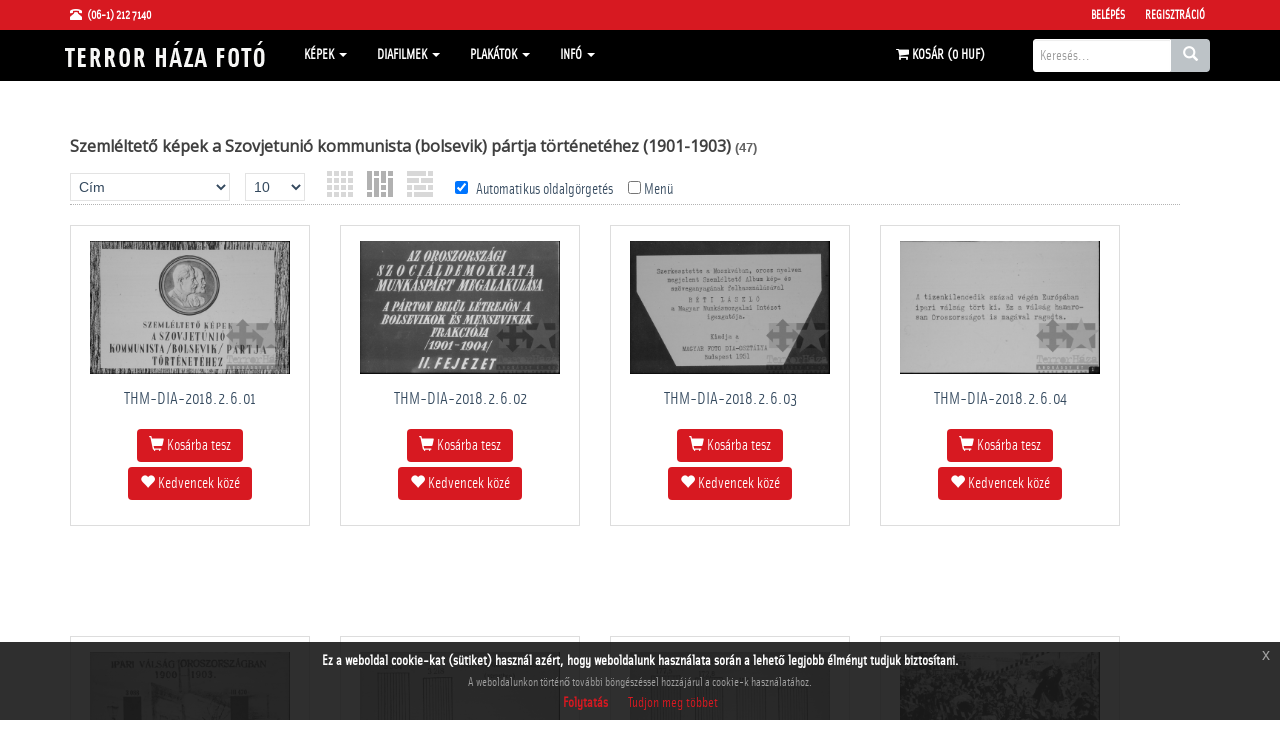

--- FILE ---
content_type: text/html; charset=utf-8
request_url: https://www.terrorhazafoto.hu/index.php?category=25377&showmenu=0
body_size: 10873
content:
<!DOCTYPE html>
<html lang="en">
  <head>
    <meta charset="utf-8">
    <meta name="viewport" content="width=device-width, initial-scale=1.0">
    <link href="/images/favicon.gif" type="image/gif" rel="icon">
    <link href="/images/favicon.gif" type="image/gif" rel="shortcut icon">
    <title>Szemléltető képek a Szovjetunió kommunista (bolsevik) pártja történetéhez (1901-1903) - 1950-es évek - DIAFILMEK - Terror Háza Fotó</title>
    <meta name="description" content="A Terror Háza Múzeum fenntartója a Közép- és Kelet-európai Történelem és Társadalom Kutatásáért Közalapítvány. A terrorhazafoto.hu a Terror Háza Múzeum fotóadatbázisa.. ">
    <meta name="keywords" content="terror, háza, fotó, fénykép ">
    <meta http-equiv="Content-Type" content="text/html; charset=utf-8">
    <link rel="canonical" href="https://www.terrorhazafoto.hu/category/25377.html" />
<meta content="terror_hza_fot:category" property="og:type" />
<meta content="https://www.terrorhazafoto.hu/category/25377.html" property="og:url" />
<meta content="Szemléltető képek a Szovjetunió kommunista (bolsevik) pártja történetéhez (1901-1903)" property="og:title" />
<meta content="" property="og:description" />
<meta content="https://www.terrorhazafoto.hu" property="og:image" />
<meta content="1950-es évek" property="terror_hza_fot:category" />
<meta property="twitter:card" value="photo" />
<meta property="twitter:site" value="@Terror Háza Fotó" />
<meta property="twitter:url" value="https://www.terrorhazafoto.hu/category/25377.html" />
<meta property="twitter:title" value="Szemléltető képek a Szovjetunió kommunista (bolsevik) pártja történetéhez (1901-1903)" />
<meta property="twitter:image" value="https://www.terrorhazafoto.hu" />

    
    <link href="/ext/cdn/bootstrap/3.3.2/css/bootstrap.min.css" rel="stylesheet">
    <link href="/templates/th/assets/css/style.css" rel="stylesheet">
    <link href="/templates/th/assets/css/skin-5.css" rel="stylesheet">
    <link href="/templates/th/assets/css/animate.min.css" rel="stylesheet">
    <link href="/templates/th/assets/css/owl.carousel.css" rel="stylesheet">
    <link href="/templates/th/assets/css/owl.theme.css" rel="stylesheet">
    <link href="/templates/th/assets/css/jquery.mCustomScrollbar.css" rel="stylesheet">
    <link href="/templates/th/style.css" rel="stylesheet">
    <script src="/ext/cdn/jquery/1.11.2/jquery.min.js"></script>
    <script src="/ext/cdn/jqueryui/1.11.2/jquery-ui.min.js"></script>
    <script src="/templates/th/custom.js" type="text/javascript"></script>
    <script src="/members/JsHttpRequest.js" type="text/javascript"></script>
    <script src="/ext/cdn/html5shiv/3.7.0/html5shiv.js"></script>
    <script src="/ext/cdn/respond.js/1.3.0/respond.min.js"></script>
    <script type="text/javascript">
      var MX_SITE_ROOT = '/';
      var MX_LANG_DATA = {
        is18confirm: 'Az oldalon korhatáros (18+) tartalom található. Kérjük kattintson az OK gombra ha Ön elmúlt 18 éves, egyéb esetben a Mégse gombra.'
      };
      paceOptions = {
        elements: true
      };
    </script>
    <script src="/templates/th/assets/js/pace.min.js"></script>
    <script>
      (function(i,s,o,g,r,a,m){i['GoogleAnalyticsObject']=r;i[r]=i[r]||function(){
      (i[r].q=i[r].q||[]).push(arguments)},i[r].l=1*new Date();a=s.createElement(o),
      m=s.getElementsByTagName(o)[0];a.async=1;a.src=g;m.parentNode.insertBefore(a,m)
      })(window,document,'script','//www.google-analytics.com/analytics.js','ga');
      ga('create', 'UA-69349163-2', 'auto');
      ga('send', 'pageview');
    </script>
  </head>
  <body>
    <div class="modal signUpContent fade" id="ModalLogin" tabindex="-1" role="dialog" >
      <div class="modal-dialog ">
        <div class="modal-content">
          <div class="modal-header">
            <button type="button" class="close" data-dismiss="modal" aria-hidden="true"> &times; </button>
            <h3 class="modal-title-site text-center" >Belépés</h3>
          </div>
          <div class="modal-body">
            <form method='post' action='/members/check.php' style="margin-bottom:25px">
              <div class="form-group login-username">
                <div >
                  <input name="l" id="login-user" class="form-control input"  size="20" placeholder="Felhasználónév" type="text">
                </div>
              </div>
              <div class="form-group login-password">
                <div >
                  <input name="p" id="login-password" class="form-control input"  size="20" placeholder="Jelszó" type="password">
                </div>
              </div>
              <div  class="form-group">
                <input name="submit" class="btn  btn-block btn-lg btn-primary" value="Belépés" type="submit">
              </div>      
            </form>
            <!--<h4  class="text-center">Belépés regisztráció nélkül:</h4>
            <div class="form-group">
              
              
              
              
            </div>-->
          </div>
          <div class="modal-footer">
            <p class="text-center"><a href='/members/forgot.php'>Elfelejtett jelszó?</a></p>
          </div>
        </div>
      </div>
    </div>
    <div class="navbar navbar-tshop navbar-fixed-top megamenu" role="navigation">
      <div class="navbar-top">
        <div class="container">
          <div class="row">
            <div class="col-lg-6 col-sm-6 col-xs-6 col-md-6">
              <div class="pull-left ">
                <ul class="userMenu ">
                  <li class="phone-number"> <a  href="callto:+(06-1) 212 7140"> <span> <i class="glyphicon glyphicon-phone-alt "></i></span> <span class="hidden-xs" style="margin-left:5px"> (06-1) 212 7140 </span> </a> </li>
                  <!--<li> <a href="/members/languages_list.php"><span class="hidden-xs"> <img src="/admin/images/languages/hungarian.gif" class="lang_img">Magyar</span> <i class="glyphicon glyphicon-user hide visible-xs "></i></a> </li>    -->
                </ul>
              </div>
            </div>
            <div class="col-lg-6 col-sm-6 col-xs-6 col-md-6 no-margin no-padding">
              <div class="pull-right">
                <ul class="userMenu">
   <li> <a href="#"  data-toggle="modal" data-target="#ModalLogin"> <span class="hidden-xs"> Belépés </span> <i class="glyphicon glyphicon-log-in hide visible-xs "></i> </a> </li>
   <li class="hidden-xs"> <a href="/members/signup.php"> Regisztráció </a> </li>
   
	
</ul>
              </div>
            </div>
          </div>
        </div>
      </div> 
      <div class="container">
        <div class="navbar-header">
          <button type="button" class="navbar-toggle" data-toggle="collapse" data-target=".navbar-collapse"> <span class="sr-only">  </span> <span class="icon-bar"> </span> <span class="icon-bar"> </span> <span class="icon-bar"> </span> </button>
          <button type="button" class="navbar-toggle" data-toggle="collapse" data-target=".navbar-cart"> <i class="fa fa-shopping-cart colorWhite"> </i> <span class="cartRespons colorWhite" id="cart_mobile_title"></span> </button>
          <a class="navbar-brand " href="/"> <img src="/templates/th/images/logo.png" alt="Szemléltető képek a Szovjetunió kommunista (bolsevik) pártja történetéhez (1901-1903) - 1950-es évek - DIAFILMEK - Terror Háza Fotó"> </a>       
        </div>

        <div class="navbar-cart  collapse"><div id="cart_mobile" class="cartMenu col-lg-4 col-xs-12 col-md-4"></div></div>    
        <div class="navbar-collapse collapse">
  <ul class="nav navbar-nav">

    <!-- change width of megamenu = use class > megamenu-fullwidth, megamenu-60width, megamenu-40width -->
    <li class="dropdown megamenu-40width"> <a data-toggle="dropdown" class="dropdown-toggle" href="#"> Képek <b class="caret"> </b> </a>
      <ul class="dropdown-menu">
        <li class="megamenu-content"> 
          <h3 class="promo-1 no-margin_ hidden-xs"> Böngészés a kategóriák között</h3>
          <!--<h3 class="promo-1sub hidden-xs"> <a href="/members/categories.php">Összes kategória ABC sorrendben</a> </h3>-->
          <!-- megamenu-content -->
          <ul id="main-category-tree" class="level-0-cat subcat-count-2">
<li>
<a href="/category/21734.html">1956</a>
  <ul class="level-1-cat subcat-count-7">
  <li>
  <a href="/category/23064.html">Felvonulások, tüntetések</a>
  </li>
  <li>
  <a href="/category/holttestek.html">Holttestek</a>
  </li>
  <li>
  <a href="/category/romok.html">Romok</a>
  </li>
  <li>
  <a href="/category/24603.html">Sírok, temetők</a>
  </li>
  <li>
  <a href="/category/23206.html">Jelkép, szobor</a>
  </li>
  <li>
  <a href="/category/utcai-harcok.html">Utcai harcok</a>
  </li>
  <li>
  <a href="/category/22782.html">Utcák, terek</a>
  </li>
  <ul class="list_author">
  <li><span>Fotó készítője</span></li>
  <li><a href="https://www.terrorhazafoto.hu/categorysearch.dyn;category,21734;author,balassaimre.html">Balassa Imre</a></li>
  <li><a href="https://www.terrorhazafoto.hu/categorysearch.dyn;category,21734;author,domeistvan.html">Döme István</a></li>
  <li><a href="https://www.terrorhazafoto.hu/categorysearch.dyn;category,21734;author,faragogyorgy.html">Faragó György</a></li>
  <li><a href="https://www.terrorhazafoto.hu/categorysearch.dyn;category,21734;author,unknown.html">ismeretlen </a></li>
  <li><a href="https://www.terrorhazafoto.hu/categorysearch.dyn;category,21734;author,kadarjozsef.html">Joseph Kadar</a></li>
  <li><a href="https://www.terrorhazafoto.hu/categorysearch.dyn;category,21734;author,jozsaotto.html">Józsa Ottó</a></li>
  <li><a href="https://www.terrorhazafoto.hu/categorysearch.dyn;category,21734;author,purgatpiroska.html">Purgát Piroska</a></li>
  <li><a href="https://www.terrorhazafoto.hu/categorysearch.dyn;category,21734;author,radicsferenc.html">Radics Ferenc</a></li>
  <li><a href="https://www.terrorhazafoto.hu/categorysearch.dyn;category,21734;author,tomecskofrigyes.html">Tomecskó Frigyes</a></li>
  <li><a href="https://www.terrorhazafoto.hu/categorysearch.dyn;category,21734;author,zalaylaszlo.html">Zalay László</a></li>
  </ul>
  </ul>
</li>
<li>
<a href="/category/24949.html">Vidéki Magyarország 1950-1990</a>
  <ul class="level-1-cat subcat-count-7">
  <li>
  <a href="/category/7881.html">Agrár</a>
    <ul class="level-2-cat subcat-count-4">
    <li>
    <a href="/category/7883.html">erdészet, halászat</a>
    </li>
    <li>
    <a href="/category/7884.html">falusi élet</a>
    </li>
    <li>
    <a href="/category/7882.html">mezőgazdaság</a>
    </li>
    <li>
    <a href="/category/13257.html">vadászat</a>
    </li>
    </ul>
  </li>
  <li>
  <a href="/category/belpolitika.html">Belpolitika</a>
    <ul class="level-2-cat subcat-count-5">
    <li>
    <a href="/category/21260.html">­fegyveres testületek</a>
    </li>
    <li>
    <a href="/category/21259.html">­hatóságok</a>
    </li>
    <li>
    <a href="/category/21257.html">pártélet</a>
    </li>
    <li>
    <a href="/category/21258.html">­társadalmi mozgalmak</a>
    </li>
    <li>
    <a href="/category/21261.html">­ünnepek</a>
    </li>
    </ul>
  </li>
  <li>
  <a href="/category/ipar.html">Ipar</a>
    <ul class="level-2-cat subcat-count-5">
    <li>
    <a href="/category/21263.html">élelmiszeripar</a>
    </li>
    <li>
    <a href="/category/21533.html">építőipar</a>
    </li>
    <li>
    <a href="/category/21264.html">könnyűipar</a>
    </li>
    <li>
    <a href="/category/21265.html">nehézipar</a>
    </li>
    <li>
    <a href="/category/21267.html">szolgáltatóipar</a>
    </li>
    </ul>
  </li>
  <li>
  <a href="/category/7888.html">Kultúra</a>
    <ul class="level-2-cat subcat-count-3">
    <li>
    <a href="/category/7890.html">művelődés</a>
    </li>
    <li>
    <a href="/category/7889.html">művészet</a>
    </li>
    <li>
    <a href="/category/7891.html">vallás</a>
    </li>
    </ul>
  </li>
  <li>
  <a href="/category/7892.html">Szabadidő</a>
    <ul class="level-2-cat subcat-count-4">
    <li>
    <a href="/category/sport.html">sport</a>
    </li>
    <li>
    <a href="/category/7894.html">szórakozás</a>
    </li>
    <li>
    <a href="/category/turizmus.html">turizmus</a>
    </li>
    <li>
    <a href="/category/8173.html">vendéglátás</a>
    </li>
    </ul>
  </li>
  <li>
  <a href="/category/7876.html">Társadalom</a>
    <ul class="level-2-cat subcat-count-4">
    <li>
    <a href="/category/kereskedelem.html">kereskedelem</a>
    </li>
    <li>
    <a href="/category/munka.html">munka</a>
    </li>
    <li>
    <a href="/category/7879.html">oktatás</a>
    </li>
    <li>
    <a href="/category/7877.html">szociális helyzet</a>
    </li>
    </ul>
  </li>
  <li>
  <a href="/category/7885.html">Urbán</a>
    <ul class="level-2-cat subcat-count-2">
    <li>
    <a href="/category/7887.html">közlekedés</a>
    </li>
    <li>
    <a href="/category/7886.html">városkép</a>
    </li>
    </ul>
  </li>
  </ul>
</li>
</ul>
        </li>
      </ul>
    </li>
    
    <li class="dropdown megamenu-60width" id="plus-category-tree-diafilm-li" style="display: none;"> <a data-toggle="dropdown" class="dropdown-toggle" href="#"> Diafilmek <b class="caret"> </b> </a>
      <ul class="dropdown-menu">
        <li class="megamenu-content"> 
          <h3 class="promo-1 no-margin_ hidden-xs"> Böngészés a diafilmek között </h3>
          <!-- megamenu-content -->
          <div id="plus-category-tree-diafilm">
            <ul class="level-0-cat subcat-count-3">
<li>
<a href="/category/24952.html">1940-es évek</a>
  <ul class="level-1-cat subcat-count-1">
  <li>
  <a href="/category/24953.html">Sztálin élete</a>
  </li>
  </ul>
</li>
<li>
<a href="/category/23712.html">1950-es évek</a>
  <ul class="level-1-cat subcat-count-22">
  <li>
  <a href="/category/25055.html">5 éves tervünk nagy építkezései</a>
  </li>
  <li>
  <a href="/category/26917.html">A 63. Országos Mezőgazdasági Kiállítás és Vásár</a>
  </li>
  <li>
  <a href="/category/23229.html">A munkavédelem helyi agitációjának  módszerei</a>
  </li>
  <li>
  <a href="/category/25431.html">Az 1514. évi parasztháború</a>
  </li>
  <li>
  <a href="/category/26914.html">Bíró Dani álma</a>
  </li>
  <li>
  <a href="/category/23220.html">Hányd-el vesd-el Gyurka</a>
  </li>
  <li>
  <a href="/category/25125.html">Így épül Sztálinváros</a>
  </li>
  <li>
  <a href="/category/25426.html">Lenin I-II.</a>
  </li>
  <li>
  <a href="/category/25225.html">Magyarország felszabadulása</a>
  </li>
  <li>
  <a href="/category/26916.html">Mezőgazdaságunk a felemelkedés útján</a>
  </li>
  <li>
  <a href="/category/23225.html">Moszkva, a béke fővárosa</a>
  </li>
  <li>
  <a href="/category/26910.html">Munka és erkölcs I.</a>
  </li>
  <li>
  <a href="/category/26911.html">Munka és erkölcs II.</a>
  </li>
  <li>
  <a href="/category/23230.html">Nagyvilág a kislakásban – Beszélő képek sorozat</a>
  </li>
  <li>
  <a href="/category/23234.html">Régi kapából új kapa – Beszélő képek sorozat</a>
  </li>
  <li>
  <a href="/category/23235.html">Sport és egészség</a>
  </li>
  <li>
  <a href="/category/25305.html">Szemléltető képek a Szovjetunió kommunista (bolsevik) pártja történetéhez (1883-1901)</a>
  </li>
  <li>
  <a href="/category/25377.html">Szemléltető képek a Szovjetunió kommunista (bolsevik) pártja történetéhez (1901-1903)</a>
  </li>
  <li>
  <a href="/category/25378.html">Szemléltető képek a Szovjetunió kommunista (bolsevik) pártja történetéhez (1903-1908)</a>
  </li>
  <li>
  <a href="/category/25425.html">Szemléltető képek a Szovjetunió kommunista (bolsevik) pártja történetéhez (1908-1912)</a>
  </li>
  <li>
  <a href="/category/25379.html">Szemléltető képek a Szovjetunió kommunista (bolsevik) pártja történetéhez (1912-1914)</a>
  </li>
  <li>
  <a href="/category/25610.html">Szemléltető képek a Szovjetunió kommunista (bolsevik) pártja történetéhez (1914-1917)</a>
  </li>
  </ul>
</li>
<li>
<a href="/category/23714.html">1960-as évek</a>
  <ul class="level-1-cat subcat-count-16">
  <li>
  <a href="/category/23213.html">A mi erkölcsünk - az élet szeretete</a>
  </li>
  <li>
  <a href="/category/23214.html">A munka - élethivatás:  az igazi boldogság</a>
  </li>
  <li>
  <a href="/category/23215.html">A politikáról és a politizálásról</a>
  </li>
  <li>
  <a href="/category/23231.html">Az őrszolgálat - harcfeladat</a>
  </li>
  <li>
  <a href="/category/23233.html">Az óvodások és iskolások öltöztetése</a>
  </li>
  <li>
  <a href="/category/23218.html">Becsület és humanizmus. A ma hősei</a>
  </li>
  <li>
  <a href="/category/23219.html">Földmunkás- és szegényparasztmozgalmak a századfordulón (1890-1907)</a>
  </li>
  <li>
  <a href="/category/23221.html">Hazámat szolgálom</a>
  </li>
  <li>
  <a href="/category/26915.html">Iparitanulóképzés története I.</a>
  </li>
  <li>
  <a href="/category/23223.html">Kutatás</a>
  </li>
  <li>
  <a href="/category/23224.html">Légy éber</a>
  </li>
  <li>
  <a href="/category/25430.html">Lenin I.</a>
  </li>
  <li>
  <a href="/category/26912.html">Lőkiképzési alapismeretek</a>
  </li>
  <li>
  <a href="/category/23226.html">Mai lakásművészet</a>
  </li>
  <li>
  <a href="/category/23227.html">Mi az élet célja, szépsége, értelme?</a>
  </li>
  <li>
  <a href="/category/miskolc.html">Miskolc</a>
  </li>
  </ul>
</li>
<li>
<a href="/category/23715.html">1970-es évek</a>
  <ul class="level-1-cat subcat-count-6">
  <li>
  <a href="/category/23211.html">A kapitalista világrendszer felbomlása. Az imperializmus  célja és törekvései napjainkban</a>
  </li>
  <li>
  <a href="/category/23212.html">A két világrendszer és jellemzőik</a>
  </li>
  <li>
  <a href="/category/23216.html">A szocialista tudat és életmód fejlesztésének feladatai</a>
  </li>
  <li>
  <a href="/category/kgst.html">KGST</a>
  </li>
  <li>
  <a href="/category/23232.html">Osztálytestvéreink, fegyverbarátaink</a>
  </li>
  <li>
  <a href="/category/23236.html">Társadalmi viszonyaink fejlődése</a>
  </li>
  </ul>
</li>
<li>
<a href="/category/23717.html">1980-as évek</a>
  <ul class="level-1-cat subcat-count-3">
  <li>
  <a href="/category/26913.html">A Magyar Néphadsereg fegyveres szervei</a>
  </li>
  <li>
  <a href="/category/23217.html">Barátságposta</a>
  </li>
  <li>
  <a href="/category/26909.html">Védőpajzsunk a Varsói Szerződés</a>
  </li>
  </ul>
</li>
</ul>
          </div>
        </li>
      </ul>
    </li>
    <script type="text/javascript">
      /* <[![CDATA[ */
      jQuery(document).ready(function($) {
        if($('div#plus-category-tree-diafilm').find('ul.level-0-cat li').size() > 0) {
          $('li#plus-category-tree-diafilm-li').show();
        }
      });
      /* ]]> */
    </script>
    
    <li class="dropdown megamenu-60width" id="plus-category-tree-plakat-li" style="display: none;"> <a data-toggle="dropdown" class="dropdown-toggle" href="#"> Plakátok <b class="caret"> </b> </a>
      <ul class="dropdown-menu">
        <li class="megamenu-content"> 
          <h3 class="promo-1 no-margin_ hidden-xs"> Böngészés a plakátok között </h3>
          <!-- megamenu-content -->
          <div id="plus-category-tree-plakat">
            <ul class="level-0-cat subcat-count--1">
<li>
<a href="/category/27568.html">Első szabad választások, 1990</a>
  <ul class="level-1-cat subcat-count-11">
  <li>
  <a href="/category/mdf.html">MDF</a>
    <ul class="level-2-cat subcat-count-2">
    <li>
    <a href="/category/27572.html">Országgyűlési választás</a>
    </li>
    <li>
    <a href="/category/27571.html">Helyhatósági választás</a>
    </li>
    </ul>
  </li>
  <li>
  <a href="/category/szdsz.html">SZDSZ</a>
    <ul class="level-2-cat subcat-count-2">
    <li>
    <a href="/category/27574.html">Országgyűlési választás</a>
    </li>
    <li>
    <a href="/category/27573.html">Helyhatósági választás</a>
    </li>
    </ul>
  </li>
  <li>
  <a href="/category/fkgp.html">FKgP</a>
    <ul class="level-2-cat subcat-count-2">
    <li>
    <a href="/category/27578.html">Országgyűlési választás</a>
    </li>
    <li>
    <a href="/category/27577.html">Helyhatósági választás</a>
    </li>
    </ul>
  </li>
  <li>
  <a href="/category/mszp.html">MSZP</a>
    <ul class="level-2-cat subcat-count-2">
    <li>
    <a href="/category/27576.html">Országgyűlési választás</a>
    </li>
    <li>
    <a href="/category/27575.html">Helyhatósági választás</a>
    </li>
    </ul>
  </li>
  <li>
  <a href="/category/fidesz.html">FIDESZ</a>
    <ul class="level-2-cat subcat-count-2">
    <li>
    <a href="/category/27570.html">Országgyűlési választás</a>
    </li>
    <li>
    <a href="/category/27569.html">Helyhatósági választás</a>
    </li>
    </ul>
  </li>
  <li>
  <a href="/category/kdnp.html">KDNP</a>
    <ul class="level-2-cat subcat-count-2">
    <li>
    <a href="/category/27581.html">Országgyűlési választás</a>
    </li>
    <li>
    <a href="/category/27580.html">Helyhatósági választás</a>
    </li>
    </ul>
  </li>
  <li>
  <a href="/category/28772.html">Agrárszövetség</a>
    <ul class="level-2-cat subcat-count-1">
    <li>
    <a href="/category/28773.html">Országgyűlési választás</a>
    </li>
    </ul>
  </li>
  <li>
  <a href="/category/mszmp.html">MSZMP</a>
    <ul class="level-2-cat subcat-count-2">
    <li>
    <a href="/category/28776.html">Országgyűlési választás</a>
    </li>
    <li>
    <a href="/category/28775.html">Helyhatósági választás</a>
    </li>
    </ul>
  </li>
  <li>
  <a href="/category/szdp.html">SZDP</a>
    <ul class="level-2-cat subcat-count-1">
    <li>
    <a href="/category/28765.html">Országgyűlési választás</a>
    </li>
    </ul>
  </li>
  <li>
  <a href="/category/27266.html">EGYÉB PÁRTOK</a>
  </li>
  <li>
  <a href="/category/28767.html">EGYÉB PLAKÁTOK</a>
    <ul class="level-2-cat subcat-count-2">
    <li>
    <a href="/category/28768.html">Négyigenes népszavazás, 1989</a>
    </li>
    <li>
    <a href="/category/vegyes.html">Vegyes</a>
    </li>
    </ul>
  </li>
  </ul>
</li>
</ul>
          </div>
        </li>
      </ul>
    </li>
    <script type="text/javascript">
      /* <[![CDATA[ */
      jQuery(document).ready(function($) {
        if($('div#plus-category-tree-plakat').find('ul.level-0-cat li').size() > 0) {
          $('li#plus-category-tree-plakat-li').show();
        }
      });
      /* ]]> */
    </script>
    
    <li class="dropdown megamenu-60width"> <a data-toggle="dropdown" class="dropdown-toggle" href="#"> Infó <b class="caret"> </b> </a>
      <ul class="dropdown-menu">
        <li class="megamenu-content">
          <ul class="col-lg-12 col-sm-12 col-md-12 unstyled">
            <!--<li class="no-border">
              <p> <strong> Infó </strong> </p>
            </li>-->
            <li><a href='/pages/about.html'>Rólunk</a></li><li><a href='/contacts/'>Kapcsolat</a></li><li><a href='/pages/faq.html'>Megrendelési útmutató</a></li><li><a href='/pages/privacy-policy.html'>Adatkezelési tájékoztató</a></li><li><a href='/pages/terms-and-conditions.html'>Általános szerződési feltételek</a></li>
            <!--<li><a href="/news/">Hírek</a></li>-->
          </ul>
          <!--<ul class="col-lg-4  col-sm-4 col-md-4 unstyled">
            <li class="no-border">
              <p> <strong> Ügyfelek </strong> </p>
            </li>
    <li><a href="/members/users_list.php">Felhasználók</a></li>
  
  
          </ul>
          <ul class="col-lg-4  col-sm-4 col-md-4 unstyled">
            <li class="no-border">
              <p> <strong> Fotósok </strong> </p>
            </li>
    <li><a href='/users/3931.html'>Terror Háza &nbsp;&nbsp;<span class="label label-default">0</span></a></li>
          </ul>-->
        </li>
      </ul>
    </li>
  </ul>
        <div class="search-box static-search  w100 hidden-lg hidden-md hidden-sm navbar-formbox navbar-right">
          <div style="clear:both"></div>
          <form id="search-form" method="GET" action="/index.php" role="search" class="navbar-form">
            <div class="input-group">
              <input type="text" style="padding:6px 6px;" name="search" placeholder="Keresés..." class="form-control">
              <input type="hidden" name="vd" value="date" />
              <div class="input-group-btn">
                <button type="submit" class="btn btn-default"><i class="glyphicon glyphicon-search"></i></button>
              </div>
            </div>
          </form>       
          <div class="input-group hide">
            <button class="btn btn-nobg" type="button"> <i class="fa fa-search"> </i> </button>
          </div>
        </div>
        <div id='shopping_cart_lite'>Üres a kosarad<script>
	cart_mass=new Array();
	cart_mass = [];
	cart_title=new Array();
	cart_title=[];
	cart_price=new Array();
	cart_price=[];
	cart_qty=new Array();
	cart_qty=[];
	cart_url=new Array();
	cart_url=[];
	cart_photo=new Array();
	cart_photo=[];
	cart_description=new Array();
	cart_description=[];
	cart_remove=new Array();
	cart_remove=[];
	cart_content_id=new Array();
	cart_content_id=[];
	</script><input type='hidden' id='list_cart_mass' value=""><input type='hidden' id='list_cart_title' value=""><input type='hidden' id='list_cart_price' value=""><input type='hidden' id='list_cart_qty' value=""><input type='hidden' id='list_cart_url' value=""><input type='hidden' id='list_cart_photo' value=""><input type='hidden' id='list_cart_description' value=""><input type='hidden' id='list_cart_remove' value=""><input type='hidden' id='list_cart_content_id' value=""></div>
        <script>
      cart_word = 'Kosár';
      cart_word_checkout = 'Fizetés';
      cart_word_view = 'Kosár megtekintése';
      cart_word_subtotal = 'Összeg';
      cart_currency1 = '';
      cart_currency2 = 'HUF';
      site_root = '/';
        </script>
        <div class="nav navbar-nav navbar-right hidden-xs" id="cart_desktop">
          <div class="search-box static-search pull-right">
            <form id="search-form" method="GET" action="/index.php" role="search" class="navbar-form" id='site_search'>
        <div class="input-group">
            <input type="text" style="padding:6px 6px;" id="search" name="search" placeholder="Keresés..." class="form-control" autocomplete="off">
            <div class="input-group-btn">
                <button type="submit" class="btn btn-default"><i class="glyphicon glyphicon-search"></i></button>
            </div>
        </div>
  <input type="hidden" name="vd" value="date" />
</form>
<div id="instant_search"></div>
          </div>
        </div>
      </div>
    </div>
  </div>

  <div class="container" id="body_content">
    <div id='lightbox_menu_ok'></div><div id='lightbox_menu_error'></div><div id='lightbox' style='top:0px;left:0px;position:absolute;z-index:1000;display:none'></div>
<script type="text/javascript" language="JavaScript">

//Add to cart on catalog listing
function add_cart(x)
{
	flag_add=true;
	x_number=0;
	value=x;
    var req = new JsHttpRequest();
    for(i=0;i<cart_mass.length;i++)
	{
		if(cart_mass[i]==x)
		{
			flag_add=false;
			x_number=i;
		}
	}
    
    if(flag_add)
    {
    	cart_mass[cart_mass.length]=x;
    	
    	// Code automatically called on load finishing.
    	req.onreadystatechange = function()
    	{
       	 	if (req.readyState == 4)
       	 	{
				if(document.getElementById('shopping_cart'))
				{
					document.getElementById('shopping_cart').innerHTML =req.responseJS.box_shopping_cart;
				}
				if(document.getElementById('shopping_cart_lite'))
				{
					document.getElementById('shopping_cart_lite').innerHTML =req.responseJS.box_shopping_cart_lite;
				}
				if(document.getElementById('cart'+value.toString()))
				{
					document.getElementById('cart'+value.toString()).innerHTML ="<a href='javascript:add_cart("+value+");' class='ac2'>Kosárban van</a>";
				}
				
				if(typeof reload_cart == 'function') 
				{
   					reload_cart();
				}
        	}
   	 	}
    	req.open(null, '/members/shopping_cart_add_light.php', true);
    	req.send( {id: value } );
    }
    else
    {
   	 	cart_mass[x_number]=0;
   	 	
   	 	// Code automatically called on load finishing.
    	req.onreadystatechange = function()
    	{
        	if (req.readyState == 4)
        	{
				if(document.getElementById('shopping_cart'))
				{
					document.getElementById('shopping_cart').innerHTML =req.responseJS.box_shopping_cart;
				}
				if(document.getElementById('shopping_cart_lite'))
				{
					document.getElementById('shopping_cart_lite').innerHTML =req.responseJS.box_shopping_cart_lite;
				}
				if(document.getElementById('cart'+value.toString()))
				{
					document.getElementById('cart'+value.toString()).innerHTML ="<a href='javascript:add_cart("+value+");' class='ac'>Kosárba tesz</a>";
				}
				
				if(typeof reload_cart == 'function') 
				{
   					reload_cart();
				}
        	}
   	 	}
   	 	req.open(null, '/members/shopping_cart_delete_light.php', true);
    	req.send( {id: value } );
    }
}




		$(function(){
		$('.preview_listing').each(function(){
     		$(this).animate({opacity:'1.0'},1);
   			$(this).mouseover(function(){
     		$(this).stop().animate({opacity:'0.3'},600);
    		});
    		$(this).mouseout(function(){
    		$(this).stop().animate({opacity:'1.0'},300);
    		});
		});

		});
		
//Video mp4/mov preview
function lightboxon_istock(fl,width,height,event,rt)
{
	rcontent="<video   width='"+width+"' height='"+height+"' autoplay controls><source src='"+fl+"' type='video/mp4'></video>";

	preview_moving(rcontent,width,height,event);
}

</script><style>
  /*New styles for the previews. It overwrites style.css file.*/
  .item_list 
  { 
    width: 140px;
  }

  .item_list_img
  {
    width: 140px;
    height: 140px;
  }

  .item_list_text1,.item_list_text2,.item_list_text3,.item_list_text4
  {
    width: 140px;
  }

</style>



<div class="search_header_mobile visible-phone"></div>
<div id="search_header">
  <h1>Szemléltető képek a Szovjetunió kommunista (bolsevik) pártja történetéhez (1901-1903) <span id="result_count">(47)</span>
  </h1>
  <div id="search_header2">
    <div id="search_sort">
    <select onChange='location.href=this.value' style='width:160px' class='ibox2'><option value='/index.php?category=25377&showmenu=0&vd=downloaded' >Legtöbbször letöltött</option><option value='/index.php?category=25377&showmenu=0&vd=popular' >Legnézettebb</option><option value='/index.php?category=25377&showmenu=0&vd=date' >Dátum</option><option value='/index.php?category=25377&showmenu=0&vd=title' selected>Cím</option><option value='/index.php?category=25377&showmenu=0&vd=rated' >A Legjobbak</option></select>    </div>

    <div id="search_contentmenu">
      <select onChange='location.href=this.value' style='width:160px' class='ibox2'><option value='/index.php?category=25377&showmenu=0&vd=downloaded' >Legtöbbször letöltött</option><option value='/index.php?category=25377&showmenu=0&vd=popular' >Legnézettebb</option><option value='/index.php?category=25377&showmenu=0&vd=date' >Dátum</option><option value='/index.php?category=25377&showmenu=0&vd=title' selected>Cím</option><option value='/index.php?category=25377&showmenu=0&vd=rated' >A Legjobbak</option></select>    </div>

    <div id="search_items"><select onChange='location.href=this.value' style='width:60px' class='ibox2'><option value='/index.php?category=25377&showmenu=0&items=10&str=1' >10</option><option value='/index.php?category=25377&showmenu=0&items=20&str=1' >20</option><option value='/index.php?category=25377&showmenu=0&items=30&str=1' >30</option><option value='/index.php?category=25377&showmenu=0&items=50&str=1' >50</option><option value='/index.php?category=25377&showmenu=0&items=100&str=1' >100</option></select></div>
            <div id="search_flow_menu">
                  <a href="/index.php?category=25377&showmenu=0&flow=0"><img src="/templates/th/images/view0.gif" class='disabled'></a>
                    <a href="/index.php?category=25377&showmenu=0&flow=1"><img src="/templates/th/images/view1.gif" class='active'></a>
                    <a href="/index.php?category=25377&showmenu=0&flow=2"><img src="/templates/th/images/view2.gif" class='disabled'></a>
              </div>
      
          <div id="search_autopaging_menu"><input type="checkbox" name="autopaging" checked onClick="location.href = '/index.php?category=25377&showmenu=0&autopaging=0'">&nbsp;Automatikus oldalgörgetés</div>
              <div id="search_show_menu" style="margin-top:5px"><input type="checkbox" name="showmenu"  onClick="location.href = '/index.php?category=25377&showmenu=1'">&nbsp;Menü</div>
          </div>
    
</div>
<div class="search_header_mobile visible-phone"></div>




      <script src="/inc/jquery.masonry.min.js"></script>
  <script>
      $(document).ready(function () {
        $('#flow_body').masonry({
          itemSelector: '.home_box'
        });

        $('.home_preview').each(function () {


          $(this).animate({opacity: '1.0'}, 1);
          $(this).mouseover(function () {
            $(this).stop().animate({opacity: '0.6'}, 600);
          });
          $(this).mouseout(function () {
            $(this).stop().animate({opacity: '1.0'}, 300);
          });


          $(".hb_cart").mouseover(function () {
            $(this).stop().animate({opacity: 1}, 600);

          });

          $(".hb_cart").mouseout(function () {
            $(this).stop().animate({opacity: 0.5}, 600);
          });

              $(".hb_lightbox").mouseover(function () {
              $(this).stop().animate({opacity: 1}, 600);
            });

            $(".hb_lightbox").mouseout(function () {
              $(this).stop().animate({opacity: 0.5}, 600);
            });
  
          $(".hb_free").mouseover(function () {
            $(this).stop().animate({opacity: 1}, 600);
          });

          $(".hb_free").mouseout(function () {
            $(this).stop().animate({opacity: 0.5}, 600);
          });


        });
      });
  </script>
    <script>
    str = 2;
    flag_auto = true;
    res = " ";

    function auto_paging(page)
    {
      str = page;

      var req = new JsHttpRequest();
      // Code automatically called on load finishing.
      req.onreadystatechange = function () {
        if (req.readyState == 4) {
          if (page == 1)
          {
            document.getElementById('flow_body').innerHTML = req.responseText;
            res = req.responseText;
          }
          else
          {
            document.getElementById('flow_body').innerHTML = document.getElementById('flow_body').innerHTML + req.responseText;
            res = req.responseText;
            check_carts('Kosárban van');
          }

              $('#flow_body').masonry({
              itemSelector: '.home_box'
            });

            $('#flow_body').masonry('reload');
    

          $('.home_preview').each(function () {


            $(this).animate({opacity: '1.0'}, 1);
            $(this).mouseover(function () {
              $(this).stop().animate({opacity: '0.6'}, 600);
            });
            $(this).mouseout(function () {
              $(this).stop().animate({opacity: '1.0'}, 300);
            });


            $(".hb_cart").mouseover(function () {
              $(this).stop().animate({opacity: 1}, 600);

            });

            $(".hb_cart").mouseout(function () {
              $(this).stop().animate({opacity: 0.5}, 600);
            });

            $(".hb_cart2").mouseover(function () {
              $(this).stop().animate({opacity: 1}, 600);
            });

            $(".hb_cart2").mouseout(function () {
              $(this).stop().animate({opacity: 0.5}, 600);
            });


            $(".hb_lightbox").mouseover(function () {
              $(this).stop().animate({opacity: 1}, 600);
            });

            $(".hb_lightbox").mouseout(function () {
              $(this).stop().animate({opacity: 0.5}, 600);
            });

            $(".hb_free").mouseover(function () {
              $(this).stop().animate({opacity: 1}, 600);
            });

            $(".hb_free").mouseout(function () {
              $(this).stop().animate({opacity: 0.5}, 600);
            });


          });

          // PRAE
          if(typeof PRAE === 'object') {
            PRAE.displayInventoryNumber(PRAE.dsp_in);
          }

        }
      };
      req.open(null, '/members/content_list_paging.php', true);
      req.send({category:'25377',showmenu:'0', str: str, id_parent:25377});
      str++;

    }


    $(document).ready(function () {
      $(window).scroll(function () {
        if ($(document).height() - $(window).height() - $(window).scrollTop() < 150)
        {
          if (flag_auto)
          {
            flag_auto = false;
            if (res != "")
            {
              auto_paging(str);
            }
          }
        }
        else
        {
          flag_auto = true;
        }
      });
      
      if(typeof PRAE === 'object') {
        PRAE.displayInventoryNumber(PRAE.dsp_in);
      }
      
    });
  </script>
  

<div class='item_list_page' id="flow_body">
<div class="product home_box col1">
  <div class="t">	
    <a target="_blank" href="/stock-photo/thmdia20182601-szemleltet-kepek-a-szovjetunio-kommunista-bolsevik-partja-trtenetehez-19011903-26554.html?rsp=c9daa8282ae8806c0b4c9b29cd2613e9">
      <img src="/static2/preview2/stock-photo-thmdia20182601--szemleltet-kepek-a-szovjetunio-kommunista-bolsevik-partja-trtenetehez-19011903-26554.jpg" alt="THM-DIA-2018.2.6.01 - Szemléltető képek a Szovjetunió kommunista (bolsevik) pártja történetéhez (1901-1903)" class="home_preview"  width='200'   height='133'  onMouseover="lightboxon('/static2/preview2/stock-photo-thmdia20182601--szemleltet-kepek-a-szovjetunio-kommunista-bolsevik-partja-trtenetehez-19011903-26554.jpg',400,267,event,'','THM-DIA-2018.2.6.01 - Szemléltető képek a Szovjetunió kommunista (bolsevik) pártja történetéhez (1901-1903)','Fotós: ismeretlen&nbsp;');" onMouseout="lightboxoff();" onMousemove="lightboxmove(400,267,event)" style='width:200px;height:133px'></a>
    <h4><a target="_blank" href="/stock-photo/thmdia20182601-szemleltet-kepek-a-szovjetunio-kommunista-bolsevik-partja-trtenetehez-19011903-26554.html?rsp=c9daa8282ae8806c0b4c9b29cd2613e9" class="itf">THM-DIA-2018.2.6.01 - Szemléltető képek a Szovjetunió kommunista (bolsevik) pártja történetéhez (1901-1903)</a></h4>
    <div class="promotion"></div>	
    <div class="action-control">
      <a title="Kosárba tesz" href="/stock-photo/thmdia20182601-szemleltet-kepek-a-szovjetunio-kommunista-bolsevik-partja-trtenetehez-19011903-26554.html?rsp=c9daa8282ae8806c0b4c9b29cd2613e9" class="btn btn-primary" id="ts_cart26554"> <span class="add2cart"><i class="glyphicon glyphicon-shopping-cart"> </i> <span class="ts_cart_text26554">Kosárba tesz</span><span style='display:none' class="ts_cart_text226554">Kosárban van</span> </span> </a>
      <a target="_blank" class="btn btn-primary" onClick="show_lightbox(26554, '')" style='margin-top:5px'>
        <i class="glyphicon glyphicon-heart"></i> Kedvencek közé
      </a>
    </div>
  </div>
</div>

<div class="product home_box col1">
  <div class="t">	
    <a target="_blank" href="/stock-photo/thmdia20182602-szemleltet-kepek-a-szovjetunio-kommunista-bolsevik-partja-trtenetehez-19011903-26555.html?rsp=c9daa8282ae8806c0b4c9b29cd2613e9">
      <img src="/static2/preview2/stock-photo-thmdia20182602--szemleltet-kepek-a-szovjetunio-kommunista-bolsevik-partja-trtenetehez-19011903-26555.jpg" alt="THM-DIA-2018.2.6.02 - Szemléltető képek a Szovjetunió kommunista (bolsevik) pártja történetéhez (1901-1903)" class="home_preview"  width='200'   height='133'  onMouseover="lightboxon('/static2/preview2/stock-photo-thmdia20182602--szemleltet-kepek-a-szovjetunio-kommunista-bolsevik-partja-trtenetehez-19011903-26555.jpg',400,267,event,'','THM-DIA-2018.2.6.02 - Szemléltető képek a Szovjetunió kommunista (bolsevik) pártja történetéhez (1901-1903)','Fotós: ismeretlen&nbsp;');" onMouseout="lightboxoff();" onMousemove="lightboxmove(400,267,event)" style='width:200px;height:133px'></a>
    <h4><a target="_blank" href="/stock-photo/thmdia20182602-szemleltet-kepek-a-szovjetunio-kommunista-bolsevik-partja-trtenetehez-19011903-26555.html?rsp=c9daa8282ae8806c0b4c9b29cd2613e9" class="itf">THM-DIA-2018.2.6.02 - Szemléltető képek a Szovjetunió kommunista (bolsevik) pártja történetéhez (1901-1903)</a></h4>
    <div class="promotion"></div>	
    <div class="action-control">
      <a title="Kosárba tesz" href="/stock-photo/thmdia20182602-szemleltet-kepek-a-szovjetunio-kommunista-bolsevik-partja-trtenetehez-19011903-26555.html?rsp=c9daa8282ae8806c0b4c9b29cd2613e9" class="btn btn-primary" id="ts_cart26555"> <span class="add2cart"><i class="glyphicon glyphicon-shopping-cart"> </i> <span class="ts_cart_text26555">Kosárba tesz</span><span style='display:none' class="ts_cart_text226555">Kosárban van</span> </span> </a>
      <a target="_blank" class="btn btn-primary" onClick="show_lightbox(26555, '')" style='margin-top:5px'>
        <i class="glyphicon glyphicon-heart"></i> Kedvencek közé
      </a>
    </div>
  </div>
</div>

<div class="product home_box col1">
  <div class="t">	
    <a target="_blank" href="/stock-photo/thmdia20182603-szemleltet-kepek-a-szovjetunio-kommunista-bolsevik-partja-trtenetehez-19011903-26556.html?rsp=c9daa8282ae8806c0b4c9b29cd2613e9">
      <img src="/static2/preview2/stock-photo-thmdia20182603--szemleltet-kepek-a-szovjetunio-kommunista-bolsevik-partja-trtenetehez-19011903-26556.jpg" alt="THM-DIA-2018.2.6.03 - Szemléltető képek a Szovjetunió kommunista (bolsevik) pártja történetéhez (1901-1903)" class="home_preview"  width='200'   height='133'  onMouseover="lightboxon('/static2/preview2/stock-photo-thmdia20182603--szemleltet-kepek-a-szovjetunio-kommunista-bolsevik-partja-trtenetehez-19011903-26556.jpg',400,266,event,'','THM-DIA-2018.2.6.03 - Szemléltető képek a Szovjetunió kommunista (bolsevik) pártja történetéhez (1901-1903)','Fotós: ismeretlen&nbsp;');" onMouseout="lightboxoff();" onMousemove="lightboxmove(400,266,event)" style='width:200px;height:133px'></a>
    <h4><a target="_blank" href="/stock-photo/thmdia20182603-szemleltet-kepek-a-szovjetunio-kommunista-bolsevik-partja-trtenetehez-19011903-26556.html?rsp=c9daa8282ae8806c0b4c9b29cd2613e9" class="itf">THM-DIA-2018.2.6.03 - Szemléltető képek a Szovjetunió kommunista (bolsevik) pártja történetéhez (1901-1903)</a></h4>
    <div class="promotion"></div>	
    <div class="action-control">
      <a title="Kosárba tesz" href="/stock-photo/thmdia20182603-szemleltet-kepek-a-szovjetunio-kommunista-bolsevik-partja-trtenetehez-19011903-26556.html?rsp=c9daa8282ae8806c0b4c9b29cd2613e9" class="btn btn-primary" id="ts_cart26556"> <span class="add2cart"><i class="glyphicon glyphicon-shopping-cart"> </i> <span class="ts_cart_text26556">Kosárba tesz</span><span style='display:none' class="ts_cart_text226556">Kosárban van</span> </span> </a>
      <a target="_blank" class="btn btn-primary" onClick="show_lightbox(26556, '')" style='margin-top:5px'>
        <i class="glyphicon glyphicon-heart"></i> Kedvencek közé
      </a>
    </div>
  </div>
</div>

<div class="product home_box col1">
  <div class="t">	
    <a target="_blank" href="/stock-photo/thmdia20182604-szemleltet-kepek-a-szovjetunio-kommunista-bolsevik-partja-trtenetehez-19011903-26557.html?rsp=c9daa8282ae8806c0b4c9b29cd2613e9">
      <img src="/static2/preview2/stock-photo-thmdia20182604--szemleltet-kepek-a-szovjetunio-kommunista-bolsevik-partja-trtenetehez-19011903-26557.jpg" alt="THM-DIA-2018.2.6.04 - Szemléltető képek a Szovjetunió kommunista (bolsevik) pártja történetéhez (1901-1903)" class="home_preview"  width='200'   height='133'  onMouseover="lightboxon('/static2/preview2/stock-photo-thmdia20182604--szemleltet-kepek-a-szovjetunio-kommunista-bolsevik-partja-trtenetehez-19011903-26557.jpg',400,267,event,'','THM-DIA-2018.2.6.04 - Szemléltető képek a Szovjetunió kommunista (bolsevik) pártja történetéhez (1901-1903)','Fotós: ismeretlen&nbsp;');" onMouseout="lightboxoff();" onMousemove="lightboxmove(400,267,event)" style='width:200px;height:133px'></a>
    <h4><a target="_blank" href="/stock-photo/thmdia20182604-szemleltet-kepek-a-szovjetunio-kommunista-bolsevik-partja-trtenetehez-19011903-26557.html?rsp=c9daa8282ae8806c0b4c9b29cd2613e9" class="itf">THM-DIA-2018.2.6.04 - Szemléltető képek a Szovjetunió kommunista (bolsevik) pártja történetéhez (1901-1903)</a></h4>
    <div class="promotion"></div>	
    <div class="action-control">
      <a title="Kosárba tesz" href="/stock-photo/thmdia20182604-szemleltet-kepek-a-szovjetunio-kommunista-bolsevik-partja-trtenetehez-19011903-26557.html?rsp=c9daa8282ae8806c0b4c9b29cd2613e9" class="btn btn-primary" id="ts_cart26557"> <span class="add2cart"><i class="glyphicon glyphicon-shopping-cart"> </i> <span class="ts_cart_text26557">Kosárba tesz</span><span style='display:none' class="ts_cart_text226557">Kosárban van</span> </span> </a>
      <a target="_blank" class="btn btn-primary" onClick="show_lightbox(26557, '')" style='margin-top:5px'>
        <i class="glyphicon glyphicon-heart"></i> Kedvencek közé
      </a>
    </div>
  </div>
</div>

<div class="product home_box col1">
  <div class="t">	
    <a target="_blank" href="/stock-photo/thmdia20182605-szemleltet-kepek-a-szovjetunio-kommunista-bolsevik-partja-trtenetehez-19011903-26558.html?rsp=c9daa8282ae8806c0b4c9b29cd2613e9">
      <img src="/static2/preview2/stock-photo-thmdia20182605--szemleltet-kepek-a-szovjetunio-kommunista-bolsevik-partja-trtenetehez-19011903-26558.jpg" alt="THM-DIA-2018.2.6.05 - Szemléltető képek a Szovjetunió kommunista (bolsevik) pártja történetéhez (1901-1903)" class="home_preview"  width='200'   height='133'  onMouseover="lightboxon('/static2/preview2/stock-photo-thmdia20182605--szemleltet-kepek-a-szovjetunio-kommunista-bolsevik-partja-trtenetehez-19011903-26558.jpg',400,267,event,'','THM-DIA-2018.2.6.05 - Szemléltető képek a Szovjetunió kommunista (bolsevik) pártja történetéhez (1901-1903)','Fotós: ismeretlen&nbsp;');" onMouseout="lightboxoff();" onMousemove="lightboxmove(400,267,event)" style='width:200px;height:133px'></a>
    <h4><a target="_blank" href="/stock-photo/thmdia20182605-szemleltet-kepek-a-szovjetunio-kommunista-bolsevik-partja-trtenetehez-19011903-26558.html?rsp=c9daa8282ae8806c0b4c9b29cd2613e9" class="itf">THM-DIA-2018.2.6.05 - Szemléltető képek a Szovjetunió kommunista (bolsevik) pártja történetéhez (1901-1903)</a></h4>
    <div class="promotion"></div>	
    <div class="action-control">
      <a title="Kosárba tesz" href="/stock-photo/thmdia20182605-szemleltet-kepek-a-szovjetunio-kommunista-bolsevik-partja-trtenetehez-19011903-26558.html?rsp=c9daa8282ae8806c0b4c9b29cd2613e9" class="btn btn-primary" id="ts_cart26558"> <span class="add2cart"><i class="glyphicon glyphicon-shopping-cart"> </i> <span class="ts_cart_text26558">Kosárba tesz</span><span style='display:none' class="ts_cart_text226558">Kosárban van</span> </span> </a>
      <a target="_blank" class="btn btn-primary" onClick="show_lightbox(26558, '')" style='margin-top:5px'>
        <i class="glyphicon glyphicon-heart"></i> Kedvencek közé
      </a>
    </div>
  </div>
</div>

<div class="product home_box col1">
  <div class="t">	
    <a target="_blank" href="/stock-photo/thmdia20182606-szemleltet-kepek-a-szovjetunio-kommunista-bolsevik-partja-trtenetehez-19011903-26559.html?rsp=c9daa8282ae8806c0b4c9b29cd2613e9">
      <img src="/static2/preview2/stock-photo-thmdia20182606--szemleltet-kepek-a-szovjetunio-kommunista-bolsevik-partja-trtenetehez-19011903-26559.jpg" alt="THM-DIA-2018.2.6.06 - Szemléltető képek a Szovjetunió kommunista (bolsevik) pártja történetéhez (1901-1903)" class="home_preview"  width='200'   height='133'  onMouseover="lightboxon('/static2/preview2/stock-photo-thmdia20182606--szemleltet-kepek-a-szovjetunio-kommunista-bolsevik-partja-trtenetehez-19011903-26559.jpg',400,267,event,'','THM-DIA-2018.2.6.06 - Szemléltető képek a Szovjetunió kommunista (bolsevik) pártja történetéhez (1901-1903)','Fotós: ismeretlen&nbsp;');" onMouseout="lightboxoff();" onMousemove="lightboxmove(400,267,event)" style='width:200px;height:133px'></a>
    <h4><a target="_blank" href="/stock-photo/thmdia20182606-szemleltet-kepek-a-szovjetunio-kommunista-bolsevik-partja-trtenetehez-19011903-26559.html?rsp=c9daa8282ae8806c0b4c9b29cd2613e9" class="itf">THM-DIA-2018.2.6.06 - Szemléltető képek a Szovjetunió kommunista (bolsevik) pártja történetéhez (1901-1903)</a></h4>
    <div class="promotion"></div>	
    <div class="action-control">
      <a title="Kosárba tesz" href="/stock-photo/thmdia20182606-szemleltet-kepek-a-szovjetunio-kommunista-bolsevik-partja-trtenetehez-19011903-26559.html?rsp=c9daa8282ae8806c0b4c9b29cd2613e9" class="btn btn-primary" id="ts_cart26559"> <span class="add2cart"><i class="glyphicon glyphicon-shopping-cart"> </i> <span class="ts_cart_text26559">Kosárba tesz</span><span style='display:none' class="ts_cart_text226559">Kosárban van</span> </span> </a>
      <a target="_blank" class="btn btn-primary" onClick="show_lightbox(26559, '')" style='margin-top:5px'>
        <i class="glyphicon glyphicon-heart"></i> Kedvencek közé
      </a>
    </div>
  </div>
</div>

<div class="product home_box col1">
  <div class="t">	
    <a target="_blank" href="/stock-photo/thmdia20182607-szemleltet-kepek-a-szovjetunio-kommunista-bolsevik-partja-trtenetehez-19011903-26560.html?rsp=c9daa8282ae8806c0b4c9b29cd2613e9">
      <img src="/static2/preview2/stock-photo-thmdia20182607--szemleltet-kepek-a-szovjetunio-kommunista-bolsevik-partja-trtenetehez-19011903-26560.jpg" alt="THM-DIA-2018.2.6.07 - Szemléltető képek a Szovjetunió kommunista (bolsevik) pártja történetéhez (1901-1903)" class="home_preview"  width='200'   height='133'  onMouseover="lightboxon('/static2/preview2/stock-photo-thmdia20182607--szemleltet-kepek-a-szovjetunio-kommunista-bolsevik-partja-trtenetehez-19011903-26560.jpg',400,267,event,'','THM-DIA-2018.2.6.07 - Szemléltető képek a Szovjetunió kommunista (bolsevik) pártja történetéhez (1901-1903)','Fotós: ismeretlen&nbsp;');" onMouseout="lightboxoff();" onMousemove="lightboxmove(400,267,event)" style='width:200px;height:133px'></a>
    <h4><a target="_blank" href="/stock-photo/thmdia20182607-szemleltet-kepek-a-szovjetunio-kommunista-bolsevik-partja-trtenetehez-19011903-26560.html?rsp=c9daa8282ae8806c0b4c9b29cd2613e9" class="itf">THM-DIA-2018.2.6.07 - Szemléltető képek a Szovjetunió kommunista (bolsevik) pártja történetéhez (1901-1903)</a></h4>
    <div class="promotion"></div>	
    <div class="action-control">
      <a title="Kosárba tesz" href="/stock-photo/thmdia20182607-szemleltet-kepek-a-szovjetunio-kommunista-bolsevik-partja-trtenetehez-19011903-26560.html?rsp=c9daa8282ae8806c0b4c9b29cd2613e9" class="btn btn-primary" id="ts_cart26560"> <span class="add2cart"><i class="glyphicon glyphicon-shopping-cart"> </i> <span class="ts_cart_text26560">Kosárba tesz</span><span style='display:none' class="ts_cart_text226560">Kosárban van</span> </span> </a>
      <a target="_blank" class="btn btn-primary" onClick="show_lightbox(26560, '')" style='margin-top:5px'>
        <i class="glyphicon glyphicon-heart"></i> Kedvencek közé
      </a>
    </div>
  </div>
</div>

<div class="product home_box col1">
  <div class="t">	
    <a target="_blank" href="/stock-photo/thmdia20182608-szemleltet-kepek-a-szovjetunio-kommunista-bolsevik-partja-trtenetehez-19011903-26561.html?rsp=c9daa8282ae8806c0b4c9b29cd2613e9">
      <img src="/static2/preview2/stock-photo-thmdia20182608--szemleltet-kepek-a-szovjetunio-kommunista-bolsevik-partja-trtenetehez-19011903-26561.jpg" alt="THM-DIA-2018.2.6.08 - Szemléltető képek a Szovjetunió kommunista (bolsevik) pártja történetéhez (1901-1903)" class="home_preview"  width='200'   height='133'  onMouseover="lightboxon('/static2/preview2/stock-photo-thmdia20182608--szemleltet-kepek-a-szovjetunio-kommunista-bolsevik-partja-trtenetehez-19011903-26561.jpg',400,267,event,'','THM-DIA-2018.2.6.08 - Szemléltető képek a Szovjetunió kommunista (bolsevik) pártja történetéhez (1901-1903)','Fotós: ismeretlen&nbsp;');" onMouseout="lightboxoff();" onMousemove="lightboxmove(400,267,event)" style='width:200px;height:133px'></a>
    <h4><a target="_blank" href="/stock-photo/thmdia20182608-szemleltet-kepek-a-szovjetunio-kommunista-bolsevik-partja-trtenetehez-19011903-26561.html?rsp=c9daa8282ae8806c0b4c9b29cd2613e9" class="itf">THM-DIA-2018.2.6.08 - Szemléltető képek a Szovjetunió kommunista (bolsevik) pártja történetéhez (1901-1903)</a></h4>
    <div class="promotion"></div>	
    <div class="action-control">
      <a title="Kosárba tesz" href="/stock-photo/thmdia20182608-szemleltet-kepek-a-szovjetunio-kommunista-bolsevik-partja-trtenetehez-19011903-26561.html?rsp=c9daa8282ae8806c0b4c9b29cd2613e9" class="btn btn-primary" id="ts_cart26561"> <span class="add2cart"><i class="glyphicon glyphicon-shopping-cart"> </i> <span class="ts_cart_text26561">Kosárba tesz</span><span style='display:none' class="ts_cart_text226561">Kosárban van</span> </span> </a>
      <a target="_blank" class="btn btn-primary" onClick="show_lightbox(26561, '')" style='margin-top:5px'>
        <i class="glyphicon glyphicon-heart"></i> Kedvencek közé
      </a>
    </div>
  </div>
</div>

<div class="product home_box col1">
  <div class="t">	
    <a target="_blank" href="/stock-photo/thmdia20182609-szemleltet-kepek-a-szovjetunio-kommunista-bolsevik-partja-trtenetehez-19011903-26562.html?rsp=c9daa8282ae8806c0b4c9b29cd2613e9">
      <img src="/static2/preview2/stock-photo-thmdia20182609--szemleltet-kepek-a-szovjetunio-kommunista-bolsevik-partja-trtenetehez-19011903-26562.jpg" alt="THM-DIA-2018.2.6.09 - Szemléltető képek a Szovjetunió kommunista (bolsevik) pártja történetéhez (1901-1903)" class="home_preview"  width='200'   height='133'  onMouseover="lightboxon('/static2/preview2/stock-photo-thmdia20182609--szemleltet-kepek-a-szovjetunio-kommunista-bolsevik-partja-trtenetehez-19011903-26562.jpg',400,267,event,'','THM-DIA-2018.2.6.09 - Szemléltető képek a Szovjetunió kommunista (bolsevik) pártja történetéhez (1901-1903)','Fotós: ismeretlen&nbsp;');" onMouseout="lightboxoff();" onMousemove="lightboxmove(400,267,event)" style='width:200px;height:133px'></a>
    <h4><a target="_blank" href="/stock-photo/thmdia20182609-szemleltet-kepek-a-szovjetunio-kommunista-bolsevik-partja-trtenetehez-19011903-26562.html?rsp=c9daa8282ae8806c0b4c9b29cd2613e9" class="itf">THM-DIA-2018.2.6.09 - Szemléltető képek a Szovjetunió kommunista (bolsevik) pártja történetéhez (1901-1903)</a></h4>
    <div class="promotion"></div>	
    <div class="action-control">
      <a title="Kosárba tesz" href="/stock-photo/thmdia20182609-szemleltet-kepek-a-szovjetunio-kommunista-bolsevik-partja-trtenetehez-19011903-26562.html?rsp=c9daa8282ae8806c0b4c9b29cd2613e9" class="btn btn-primary" id="ts_cart26562"> <span class="add2cart"><i class="glyphicon glyphicon-shopping-cart"> </i> <span class="ts_cart_text26562">Kosárba tesz</span><span style='display:none' class="ts_cart_text226562">Kosárban van</span> </span> </a>
      <a target="_blank" class="btn btn-primary" onClick="show_lightbox(26562, '')" style='margin-top:5px'>
        <i class="glyphicon glyphicon-heart"></i> Kedvencek közé
      </a>
    </div>
  </div>
</div>

<div class="product home_box col1">
  <div class="t">	
    <a target="_blank" href="/stock-photo/thmdia20182610-szemleltet-kepek-a-szovjetunio-kommunista-bolsevik-partja-trtenetehez-19011903-26563.html?rsp=c9daa8282ae8806c0b4c9b29cd2613e9">
      <img src="/static2/preview2/stock-photo-thmdia20182610--szemleltet-kepek-a-szovjetunio-kommunista-bolsevik-partja-trtenetehez-19011903-26563.jpg" alt="THM-DIA-2018.2.6.10 - Szemléltető képek a Szovjetunió kommunista (bolsevik) pártja történetéhez (1901-1903)" class="home_preview"  width='200'   height='133'  onMouseover="lightboxon('/static2/preview2/stock-photo-thmdia20182610--szemleltet-kepek-a-szovjetunio-kommunista-bolsevik-partja-trtenetehez-19011903-26563.jpg',400,267,event,'','THM-DIA-2018.2.6.10 - Szemléltető képek a Szovjetunió kommunista (bolsevik) pártja történetéhez (1901-1903)','Fotós: ismeretlen&nbsp;');" onMouseout="lightboxoff();" onMousemove="lightboxmove(400,267,event)" style='width:200px;height:133px'></a>
    <h4><a target="_blank" href="/stock-photo/thmdia20182610-szemleltet-kepek-a-szovjetunio-kommunista-bolsevik-partja-trtenetehez-19011903-26563.html?rsp=c9daa8282ae8806c0b4c9b29cd2613e9" class="itf">THM-DIA-2018.2.6.10 - Szemléltető képek a Szovjetunió kommunista (bolsevik) pártja történetéhez (1901-1903)</a></h4>
    <div class="promotion"></div>	
    <div class="action-control">
      <a title="Kosárba tesz" href="/stock-photo/thmdia20182610-szemleltet-kepek-a-szovjetunio-kommunista-bolsevik-partja-trtenetehez-19011903-26563.html?rsp=c9daa8282ae8806c0b4c9b29cd2613e9" class="btn btn-primary" id="ts_cart26563"> <span class="add2cart"><i class="glyphicon glyphicon-shopping-cart"> </i> <span class="ts_cart_text26563">Kosárba tesz</span><span style='display:none' class="ts_cart_text226563">Kosárban van</span> </span> </a>
      <a target="_blank" class="btn btn-primary" onClick="show_lightbox(26563, '')" style='margin-top:5px'>
        <i class="glyphicon glyphicon-heart"></i> Kedvencek közé
      </a>
    </div>
  </div>
</div>

<div class="product home_box col1">
  <div class="t">	
    <a target="_blank" href="/stock-photo/thmdia20182611-szemleltet-kepek-a-szovjetunio-kommunista-bolsevik-partja-trtenetehez-19011903-26564.html?rsp=c9daa8282ae8806c0b4c9b29cd2613e9">
      <img src="/static2/preview2/stock-photo-thmdia20182611--szemleltet-kepek-a-szovjetunio-kommunista-bolsevik-partja-trtenetehez-19011903-26564.jpg" alt="THM-DIA-2018.2.6.11 - Szemléltető képek a Szovjetunió kommunista (bolsevik) pártja történetéhez (1901-1903)" class="home_preview"  width='200'   height='133'  onMouseover="lightboxon('/static2/preview2/stock-photo-thmdia20182611--szemleltet-kepek-a-szovjetunio-kommunista-bolsevik-partja-trtenetehez-19011903-26564.jpg',400,267,event,'','THM-DIA-2018.2.6.11 - Szemléltető képek a Szovjetunió kommunista (bolsevik) pártja történetéhez (1901-1903)','Fotós: ismeretlen&nbsp;');" onMouseout="lightboxoff();" onMousemove="lightboxmove(400,267,event)" style='width:200px;height:133px'></a>
    <h4><a target="_blank" href="/stock-photo/thmdia20182611-szemleltet-kepek-a-szovjetunio-kommunista-bolsevik-partja-trtenetehez-19011903-26564.html?rsp=c9daa8282ae8806c0b4c9b29cd2613e9" class="itf">THM-DIA-2018.2.6.11 - Szemléltető képek a Szovjetunió kommunista (bolsevik) pártja történetéhez (1901-1903)</a></h4>
    <div class="promotion"></div>	
    <div class="action-control">
      <a title="Kosárba tesz" href="/stock-photo/thmdia20182611-szemleltet-kepek-a-szovjetunio-kommunista-bolsevik-partja-trtenetehez-19011903-26564.html?rsp=c9daa8282ae8806c0b4c9b29cd2613e9" class="btn btn-primary" id="ts_cart26564"> <span class="add2cart"><i class="glyphicon glyphicon-shopping-cart"> </i> <span class="ts_cart_text26564">Kosárba tesz</span><span style='display:none' class="ts_cart_text226564">Kosárban van</span> </span> </a>
      <a target="_blank" class="btn btn-primary" onClick="show_lightbox(26564, '')" style='margin-top:5px'>
        <i class="glyphicon glyphicon-heart"></i> Kedvencek közé
      </a>
    </div>
  </div>
</div>

<div class="product home_box col1">
  <div class="t">	
    <a target="_blank" href="/stock-photo/thmdia20182612-szemleltet-kepek-a-szovjetunio-kommunista-bolsevik-partja-trtenetehez-19011903-26565.html?rsp=c9daa8282ae8806c0b4c9b29cd2613e9">
      <img src="/static2/preview2/stock-photo-thmdia20182612--szemleltet-kepek-a-szovjetunio-kommunista-bolsevik-partja-trtenetehez-19011903-26565.jpg" alt="THM-DIA-2018.2.6.12 - Szemléltető képek a Szovjetunió kommunista (bolsevik) pártja történetéhez (1901-1903)" class="home_preview"  width='200'   height='133'  onMouseover="lightboxon('/static2/preview2/stock-photo-thmdia20182612--szemleltet-kepek-a-szovjetunio-kommunista-bolsevik-partja-trtenetehez-19011903-26565.jpg',400,267,event,'','THM-DIA-2018.2.6.12 - Szemléltető képek a Szovjetunió kommunista (bolsevik) pártja történetéhez (1901-1903)','Fotós: ismeretlen&nbsp;');" onMouseout="lightboxoff();" onMousemove="lightboxmove(400,267,event)" style='width:200px;height:133px'></a>
    <h4><a target="_blank" href="/stock-photo/thmdia20182612-szemleltet-kepek-a-szovjetunio-kommunista-bolsevik-partja-trtenetehez-19011903-26565.html?rsp=c9daa8282ae8806c0b4c9b29cd2613e9" class="itf">THM-DIA-2018.2.6.12 - Szemléltető képek a Szovjetunió kommunista (bolsevik) pártja történetéhez (1901-1903)</a></h4>
    <div class="promotion"></div>	
    <div class="action-control">
      <a title="Kosárba tesz" href="/stock-photo/thmdia20182612-szemleltet-kepek-a-szovjetunio-kommunista-bolsevik-partja-trtenetehez-19011903-26565.html?rsp=c9daa8282ae8806c0b4c9b29cd2613e9" class="btn btn-primary" id="ts_cart26565"> <span class="add2cart"><i class="glyphicon glyphicon-shopping-cart"> </i> <span class="ts_cart_text26565">Kosárba tesz</span><span style='display:none' class="ts_cart_text226565">Kosárban van</span> </span> </a>
      <a target="_blank" class="btn btn-primary" onClick="show_lightbox(26565, '')" style='margin-top:5px'>
        <i class="glyphicon glyphicon-heart"></i> Kedvencek közé
      </a>
    </div>
  </div>
</div>

</div>

<script>
  check_carts('Kosárban van');
</script>


  


</div>
	
<footer>
    <div class="footer" id="footer">
      <div class="container">
        <div class="row">
          <div class="col-lg-4 col-md-4 col-sm-4 col-xs-12">
            <h3> Terror Háza Fotó </h3>
            <ul>
              <li><a href="/">Főoldal</a></li>
              <li><a href="/index.php?sphoto=1">Képek</a></li>
              
              
              
              <!--<li><a href="/members/categories.php">Kategóriák</a></li>-->
            </ul>
            <a href="http://simplepartner.hu/PaymentService/Fizetesi_tajekoztato.pdf" target="_blank">
              <img alt="SimplePay" src="/templates/th/images/th/simplepay-logo-color-w520.png" height="42" style="border: 1px solid #DDDDDD;" />
            </a>
          </div>
          <!--<div class="col-lg-2  col-md-2 col-sm-4 col-xs-6">
            <h3> Ügyfelek </h3>
            <ul>
              <li><a href="/members/users_list.php">Felhasználók</a></li>
          
          
        </ul>
      </div>-->
          <div class="col-lg-4 col-md-4 col-sm-4 col-xs-12">
            <h3> Infó </h3>
            <ul>
              <li><a href="/pages/about.html">Rólunk</a></li>
              <!--<li><a href="/news/">Hírek</a></li>-->
              <li><a href="/pages/terms-and-conditions.html">Általános szerződési feltételek</a></li>
              <li><a href="/pages/privacy-policy.html">Adatkezelési tájékoztató</a></li>
              <!--<li><a href="/pages/support.html">Segítség</a></li>-->
              <li><a href="/pages/faq.html">Megrendelési útmutató</a></li>
            </ul>
          </div>
          <div class="col-lg-4 col-md-4 col-sm-4 col-xs-12">
            <h3> Segítség </h3>
            <ul>
              <li><a href="/contacts/">Kapcsolat</a></li>
              <!--<li class="supportLi">
                <h4> <a class="inline" href="callto:+(06-1) 212 7140"> <strong> <i class="fa fa-phone"> </i> (06-1) 212 7140 </strong> </a> </h4>
              </li>-->
            </ul>
            <ul class="social">
              <li> <a href="https://www.facebook.com/terrorhazamuzeum/"> <i class=" fa fa-facebook"> &nbsp; </i> </a> </li>
              <li> <a href="https://twitter.com/terrorhaza"> <i class="fa fa-twitter"> &nbsp; </i> </a> </li>
              <!--<li> <a href=""> <i class="fa fa-google-plus"> &nbsp; </i> </a> </li>-->
            </ul>
          </div>
        </div>
      </div>
    </div>
    <div class="footer-bottom">
      <div class="container">
        <p class="pull-left">&copy; 2018 <a href="http://www.terrorhaza.hu/">Terror háza múzeum</a> - Minden jog fenntartva</p>
        <div class="pull-right createdByImg"><a href="http://www.digitalevolution.hu/" target="_blank"><span>A honlapot a PRAE.HU Kft. készítette</span><img alt="" src="/templates/th/images/picidigi-slogan2-inverz.jpg" width="77" height="57" /></a></div>
      </div>
    </div>
  </footer>
  <!-- EU Cookie policy alert -->
  <div class="eupopup eupopup-bottom"></div>
  <script type="text/javascript" src="/ext/cdn/bootstrap/3.3.2/js/bootstrap.min.js"></script>
  <script type="text/javascript" src="/templates/th/assets/js/jquery.cycle2.min.js"></script>
  <script type="text/javascript" src="/templates/th/assets/js/jquery.easing.1.3.js"></script>
  <script type="text/javascript" src="/templates/th/assets/js/jquery.parallax-1.1.js"></script>
  <script type="text/javascript" src="/templates/th/assets/js/helper-plugins/jquery.mousewheel.min.js"></script>
  <script type="text/javascript" src="/templates/th/assets/js/jquery.mCustomScrollbar.js"></script>
  <script type="text/javascript" src="/templates/th/assets/js/grids.js"></script>
  <script type="text/javascript" src="/templates/th/assets/js/owl.carousel.min.js"></script>
  <script type="text/javascript" src="/templates/th/assets/js/home.js"></script>
  <script type="text/javascript" src="/templates/th/assets/js/script.js"></script>
  <script type="text/javascript" src="/templates/th/assets/js/matrixonline.jquery.js"></script>
  <script type="text/javascript" src="/inc/jquery.colorbox-min.js"></script>
</body>
</html>

--- FILE ---
content_type: text/css
request_url: https://www.terrorhazafoto.hu/templates/th/assets/css/skin-5.css
body_size: 5258
content:
/* ================================================== Additional fonts ================================================== */

@import url(https://fonts.googleapis.com/css?family=Open+Sans);

@font-face {
  font-family: 'solexboldregular';
  src: url('../fonts/solexbold-webfont.eot');
  src: url('../fonts/solexbold-webfont.eot?#iefix') format('embedded-opentype'),
    url('../fonts/solexbold-webfont.woff2') format('woff2'),
    url('../fonts/solexbold-webfont.woff') format('woff'),
    url('../fonts/solexbold-webfont.ttf') format('truetype'),
    url('../fonts/solexbold-webfont.svg#solexboldregular') format('svg');
  font-weight: normal;
  font-style: normal;
}

@font-face {
  font-family: 'solexregularregular';
  src: url('../fonts/solexregular-webfont.eot');
  src: url('../fonts/solexregular-webfont.eot?#iefix') format('embedded-opentype'),
    url('../fonts/solexregular-webfont.woff2') format('woff2'),
    url('../fonts/solexregular-webfont.woff') format('woff'),
    url('../fonts/solexregular-webfont.ttf') format('truetype'),
    url('../fonts/solexregular-webfont.svg#solexregularregular') format('svg');
  font-weight: normal;
  font-style: normal;
}

/* ================================================== Additional and overrides ================================================== */

h3.section-title span,
ul#main-category-tree *,
ul.dropdown-menu *,
h1, p.aszf_registration { font-family: 'Open Sans', sans-serif !important; }

body,
h1, h2, h3, h4, h5, h6,
div#search_columns *,
div.cart-actions *,
div.cart-actions table *,
body div h1, body div h2, body div h3, body div h4, body div h5, body div h6 { font-family: solexregularregular; }

body div *.glyphicon { font-family: "Glyphicons Halflings" !important; }
body div *.fa { font-family: "FontAwesome" !important; }

h1, h2, h3, h4, h5, h6 { display: block; }

p.aszf_registration { font-weight: bold; font-size: 11px; }

b span.required { color: red; display: inline; }

div.search_title { font-family: solexboldregular; font-weight: bold; font-size: 14px; }

div#search_columns *,
div.cart-actions table * { font-size: 14px; }

div.cart-actions div.addto { margin-top: 10px; }
div.cart-actions div.addto div.title { text-align: center; padding: 5px; font-weight: bold; background-color: #cfcfcf; }

div.price_license input[type="radio"],
div.price_license input[type="radio"] + label {
  margin-right: 5px;
}

@-webkit-keyframes VMmenu_emphasized_color_change {
  from { color: #D71921; }
  to { color: #000000; }
}

@-moz-keyframes VMmenu_emphasized_color_change {
  from { color: #D71921; }
  to { color: #000000; }
}

@-ms-keyframes VMmenu_emphasized_color_change {
  from { color: #D71921; }
  to { color: #000000; }
}

@-o-keyframes VMmenu_emphasized_color_change {
  from { color: #D71921; }
  to { color: #000000; }
}

@keyframes VMmenu_emphasized_color_change {
  from { color: #D71921; }
  to { color: #000000; }
}

div.cart-actions div.addto div.title {
  padding: 2px;
  -webkit-animation: VMmenu_emphasized_color_change 1s infinite alternate;
  -moz-animation: VMmenu_emphasized_color_change 1s infinite alternate;
  -ms-animation: VMmenu_emphasized_color_change 1s infinite alternate;
  -o-animation: VMmenu_emphasized_color_change 1s infinite alternate;
  animation: VMmenu_emphasized_color_change 1s infinite alternate;
}

div.login_header + p { display: none; }
div#login_content table input.ibox.form-control { width: 80% !important; }
div.miniCartDescription div.price { display: none; }

div.mainsliderlogo { position: absolute; z-index: 202; width: 100%; top: 0px; left: 0px; }
div.mainsliderlogo div.container {}
div.mainsliderlogo div.container img { width: 15%; height: auto; margin-top: 2%; }

div.parallax-image-1 { background-image: url('../../images/th/parallax-01.jpg') !important; }
div.parallax-image-2 { background-image: url('../../images/th/parallax-02.jpg') !important; }
div.parallax-image-1, div.parallax-image-2 { background-repeat: no-repeat; }

div.parallax-content h2,
div.parallax-content h3 { display: block; margin-left: auto; margin-right: auto; }

div.footer-bottom p.pull-left a { text-transform: uppercase; }

.btn-primary.disabled, .btn-primary[disabled], fieldset[disabled] .btn-primary, .btn-primary.disabled:hover, .btn-primary[disabled]:hover, fieldset[disabled] .btn-primary:hover, .btn-primary.disabled:focus, .btn-primary[disabled]:focus, fieldset[disabled] .btn-primary:focus, .btn-primary.disabled:active, .btn-primary[disabled]:active, fieldset[disabled] .btn-primary:active, .btn-primary.disabled.active, .btn-primary.active[disabled], fieldset[disabled] .btn-primary.active { background-color: #cfcfcf; color: #D71921; }

div.checkoutbox2_title { background-color: #000000; color: #ffffff; }
div.checkoutbox, div.subheader { background-image: none; background-color: #000000; color: #ffffff; border-top: 4px solid #D71921; font-size: 14px; }

div.category_box div.t { text-align: center; }
div.category_box div.t a + span { display: block; text-align: center; text-transform: uppercase; }
div.category_box div.t a + span a { font-size: 12px; }

div#search_contentmenu { display: none; }
div#search_autopaging_menu { margin-top: 2px; }

div#search_advanced_search input.dr { width: 46%; display: inline-block; }
div#search_advanced_search input.dr:first-of-type { margin-right: 1%; }

div.search-box.static-search input#search.form-control { height: 34px; }
@media screen and (-webkit-min-device-pixel-ratio:0) { div.search-box.static-search input#search.form-control{ height: 33px; }}
div#search_keywords input.ibox3 { margin-bottom: 0px; height: 26px; padding: 1px 3px; }

div.search_sub div input[type="text"] { margin-bottom: 0px; }

div#flow_body div.item_list { width: 124px !important; margin-right: 15px; margin-bottom: 15px; padding: 2px; }
div#flow_body div.item_list_text { width: 120px; margin-left: 0px; }
div#flow_body div.item_list_text div:nth-child(2) { text-align: center; }
div.item_list_text div[id^="cart"] a.btn { margin: 4px auto; line-height: 20px; }
div.item_list_img a { outline: none; }
div.item_list_img a img { max-width: 120px !important; height: auto; }
div.item h4 { margin-bottom: 10px; }

h3#product-code.product-code { font-weight: bold; white-space: nowrap; }

ul li.supportLi h4 { font-size: 14px; }

div a.ac:link, div a.ac:visited,
div a.ac2:link, div a.ac2:visited { color: #ffffff; text-decoration: none; }

div .btn-default:hover, .btn-default:focus, .btn-default:active, .btn-default.active, .open .dropdown-toggle.btn-default {
  background-color: #D71921;
  border-color: #D71921;
  color: #ffffff;
}

div .btn-default:active, .btn-default.active, .open .dropdown-toggle.btn-default {
  background: #D71921 none repeat scroll 0 0;
}

div#footer.footer ul li { font-size: 15px; }

span.newstitle { font-weight: bold; color: #D71921; font-size: 120%; }

div.search_left_body > div.search_title:first-child,
div.search_left_body div#search_current { display: none; }

input#item_button_cart { display: none; }

/* TAG list */

div#wptc > div.list {
  margin-top: 5px;
  margin-bottom: 10px;
  margin-right: 10%;
  margin-left: 10%;
  text-align: center;
}

div#wptc > div.list a {
  display: inline-block;
  padding: 3px 6px;
  font-weight: bold;
}

div#wptc > div.list a:after {
  padding-left: 6px;
}

div#wptc > div.list a:first-of-type {
  padding-left: 0px;
}

div#wptc a:after {
  content: " • ";
  font-size: 12px;
  color: #aaa;
}

div#wptc a:last-child:after {
  content: "";
}

div#wptcbody {
  line-height: 24px;
  vertical-align: middle;
}

div#wptcbody hr {
  height: 1px;
  line-height: 1px;
  border-bottom: 1px solid #DDDDDD;
  margin: 4px 0px 9px 0px;
}

div#wptcbody h5 {
  display: block;
  margin: 10px 0px 0px 0px;
  font-size: 20px;
  font-weight: bold;
}

/* OWL texts and colors */

div.owl-theme div.owl-controls div.owl-page span,
div.owl-theme div.owl-controls div.owl-buttons > div { background-color: #D71921; }

div.owl-buttons > * { font-size: 14px !important; }

div.owl-buttons > div {
  text-indent: -9999px;
  line-height: 0; /* Collapse the original line */
  opacity: 1 !important;
}

div.owl-theme div.owl-controls div.owl-buttons > div:hover { background-color: #000000; }

div.owl-buttons > div::after {
  text-indent: 0;
  display: block;
  line-height: initial; /* New content takes up original line height */
  min-height: 12px;
  vertical-align: baseline;
}

div.owl-buttons > div.owl-prev::after { content: 'Előző'; }
div.owl-buttons > div.owl-next::after { content: 'Következő'; }

@media all and (-ms-high-contrast: none), (-ms-high-contrast: active) {
  /* IE10+ CSS styles go here */
  div.owl-buttons > div::after { padding-top: 7px; }
}

/* Top category menu and MegaMenu */

ul.nav.navbar-nav li.megamenu-content *,
ul#main-category-tree * {
  font-size: 12px;
  line-height: 20px;
}

div#plus-category-tree-diafilm > ul,
div#plus-category-tree-plakat > ul > li > ul {
  -moz-column-count: 2;
  -moz-column-gap: 20px;
  -webkit-column-count: 2;
  -webkit-column-gap: 20px;
  column-count: 2;
  column-gap: 20px;
}

div#plus-category-tree-diafilm ul > li,
div#plus-category-tree-diafilm ul > li > ul,
div#plus-category-tree-diafilm ul > li > ul li,
div#plus-category-tree-plakat ul > li,
div#plus-category-tree-plakat ul > li > ul,
div#plus-category-tree-plakat ul > li > ul li {
  float: none;
  width: 100%;
}

div#plus-category-tree-diafilm > ul > li:nth-child(3) {
  display: inline-block;
  break-inside: avoid-column;
  column-break-inside: avoid;
}

ul#main-category-tree > li {
  float: left;
  /*width: 13.2%;*/
  margin-right: 1.2%;
}

ul#main-category-tree.subcat-count-7 > li {
  min-width: 13.0%;
}

ul#main-category-tree.subcat-count-8 > li {
  min-width: 10.9%;
}
/*
div#plus-category-tree-diafilm > ul > li {
  min-width: 48%;
  max-width: 48%;
  margin-bottom: 10px !important;
}
*/
div#plus-category-tree-diafilm > ul > li > ul > li a,
div#plus-category-tree-plakat > ul > li > ul > li a {
  white-space: normal !important;
}

div#plus-category-tree-diafilm > ul > li:last-child,
div#plus-category-tree-plakat > ul > li:last-child {
  margin-bottom: 0px !important;
}

ul#main-category-tree > li:last-child,
div#plus-category-tree-diafilm > ul > li:last-child,
div#plus-category-tree-plakat > ul > li:last-child {
  margin-right: 0px !important;
}

ul#main-category-tree li,
ul#main-category-tree ul li,
div#plus-category-tree-diafilm ul li,
div#plus-category-tree-diafilm ul li ul li,
div#plus-category-tree-plakat ul li,
div#plus-category-tree-plakat ul li ul li {
  margin-bottom: 0px;
}

ul#main-category-tree.level-0-cat > li,
ul#main-category-tree li ul li,
div#plus-category-tree-diafilm ul li,
div#plus-category-tree-diafilm ul li ul li,
div#plus-category-tree-plakat ul li,
div#plus-category-tree-plakat ul li ul li {
  border-bottom: 0px;
}

ul#main-category-tree.level-0-cat > li > a,
div#plus-category-tree-diafilm > ul > li > a,
div#plus-category-tree-plakat > ul > li > a {
  font-weight: bold;
  display: block;
}

ul#main-category-tree.level-0-cat > li > a + ul,
div#plus-category-tree-diafilm > ul > li > a + ul,
div#plus-category-tree-plakat > ul > li > a + ul {
  margin-top: 5px;
  margin-bottom: -5px;
}

div#plus-category-tree-plakat ul.level-1-cat > li > a {
  font-weight: bold;
}

ul#main-category-tree ul.level-1-cat {
  margin-left: 10px;
}

div.megamenu ul.dropdown-menu li.megamenu-content ul li a:hover {
  padding-left: 5px !important;
  margin-right: -5px !important;
}

ul#main-category-tree li ul.list_author {
  margin-left: 10px;
  margin-top: 0px;
}

ul#main-category-tree li ul.list_author > li > span {
  font-weight: bold;
  margin-left: -10px;
}

ul#main-category-tree li ul li ul {
  display: none ! important;
}

h3.promo-1 {
  padding-left: 8px;
  padding-right: 8px;
}

div p.red { color: #D71921; }
div p.black { color: #000000; }
div p.white { color: #FFFFFF; }

div *.mb10 { margin-bottom: 10px; }

div.center-block.btn p:last-child {
  margin-bottom: 0px;
}

/* Media queries */

@media (max-width: 480px) {
  body div#lightbox {
    margin-left: 50%;
  }
}

@media (min-width: 992px) and (max-width: 1199px) {
  div.row > div.col-md-6 > iframe {
    width: 100%;
  }
}

@media (max-width: 1199px) {
  div.megamenu ul.dropdown-menu li.megamenu-content {
    padding-left: 5px;
    padding-right: 5px;
  }
  ul#main-category-tree {
    display: table-row;
  }
  ul#main-category-tree > li {
    display: table-cell;
    float: none;
    margin-right: 0px;
    padding-right: 1.5%;
  }
  ul#main-category-tree.subcat-count-7 > li {
    width: 14.2%;
  }
  ul#main-category-tree.subcat-count-7 > li {
    width: 12.4%;
  }
}

@media (max-width: 1024px) {
  body div.banner {
    margin-top: 0px !important;
  }
  div.parallax-section h1.parallaxPrce {
    font-size: 35px;
  }
  div.parallax-section.parallax-image-1,
  div.parallax-section.parallax-image-2 {
    background-size: cover !important;
    -webkit-background-size: cover !important;
    background-position: center !important;
    background-repeat: no-repeat !important;
  }
  div.parallax-section.parallax-image-1 div.parallax-content {
    padding: 75px 0px;
  }
}

@media (min-width: 1200px) {
  div.banner ul#pager2 { top: 406px !important; }
}

@media (min-width: 1800px) {
  div.banner ul#pager2 { top: 565px !important; }
}

@media (min-width: 767px) {
  div.megamenu li.dropdown ul.dropdown-menu li a {
    white-space: nowrap;
  }
}

div.image-description-categories {
  margin-top: 18px;
}

div.image-description-categories span.idct {
  text-transform: uppercase;
}

div.image-description-categories a:before {
  content: ",";
  margin-right: 5px;
}

div.image-description-categories a:first-child:before {
  content: '';
}

/* Product page variations */

div.cart-actions div.addto table.table_cart tr > th,
div.cart-actions div.addto table.table_cart tr > td {
  padding: 5px;
}

div.cart-actions div.addto table.table_cart tr > *:nth-child(1) {
  width: 75% !important;
}

div.cart-actions div.addto table.table_cart tr > *:nth-child(2) {
  display: none;
}

div.cart-actions div.addto table.table_cart tr > *:nth-child(3),
div.cart-actions div.addto table.table_cart tr > *:nth-child(4),
div.cart-actions div.addto table.table_cart tr > *:nth-child(5) {
  white-space: nowrap;
}

div.cart-actions div.addto table.table_cart tr > *:nth-child(5) {
  width: 10px;
  text-align: center;
}

/* Prevents Mobile Safari from bumping up font sizes in landscape */

@media only screen and (max-device-width: 480px) {
  body {
    -webkit-text-size-adjust: 100%;
    -ms-text-size-adjust: 100%;
  }
}

/* jQuery-Plugin-To-Display-EU-Cookie-Law-Alert-Popups */

.eupopup-container {
  background-color: rgba(25, 25, 25, 0.9);
  color: #efefef;
  padding: 5px 20px;
  font-size: 12px;
  line-height: 1.2em;
  text-align: center;
  display: none;
  z-index: 9999999;
}

.eupopup-container-top,
.eupopup-container-fixedtop {
  position: absolute;
  top: 0; left: 0; right: 0;
}

.eupopup-container-fixedtop {
  position: fixed;
}

.eupopup-container-bottom {
  position: fixed;
  bottom: 0; left: 0; right: 0;
}

.eupopup-container-bottomleft {
  position: fixed;
  bottom: 10px;
  left: 10px;
  width: 300px;
}

.eupopup-container-bottomright {
  position: fixed;
  bottom: 10px;
  right: 10px;
  width: 300px;
}

.eupopup-closebutton {
  font-size: 16px;
  font-weight: 100;
  line-height: 1;
  color: #a2a2a2;
  filter: alpha(opacity=20);
  position: absolute;
  font-family: helvetica, arial, verdana, sans-serif;
  top: 0; right: 0;
  padding: 5px 10px;
}

.eupopup-closebutton:hover,
.eupopup-closebutton:active {
  color: #fff;
  text-decoration: none;
}

.eupopup-head {
  font-size: 1.2em;
  font-weight: bold;
  padding: 7px;
  color: #fff;
}

.eupopup-body {
  color: #a2a2a2;
}

.eupopup-buttons {
  padding: 7px 0 5px 0;
}

.eupopup-button_1 {
  color: #D71921;
  font-weight: bold;
  font-size: 14px;
}

.eupopup-button_2 {
  color: #D71921;
  font-weight: normal;
  font-size: 14px;
}

.eupopup-button {
  margin: 0 10px;
}

.eupopup-button:hover,
.eupopup-button:focus {
  text-decoration: underline;
  color: #D71921;
}

body .eupopup-color-inverse {
  color: #000;
  background-color: rgba(255, 255, 255, 0.9);
}

body .eupopup-color-inverse .eupopup-head {
  color: #000;
}

body .eupopup-style-compact {
  text-align: left;
  padding: 8px 30px 7px 20px;
  line-height: 15px;
}

body .eupopup-style-compact .eupopup-head,
body .eupopup-style-compact .eupopup-body,
body .eupopup-style-compact .eupopup-buttons {
  display: inline;
  padding: 0;
  margin: 0;
}

body .eupopup-style-compact .eupopup-button {
  margin: 0 5px;
}

/* UI */

*.ui-widget * { font-size: 12px; }

/* CBOX */

#cboxTopLeft, #cboxTopCenter, #cboxTopRight,
#cboxMiddleLeft, #cboxMiddleRight,
#cboxBottomLeft, #cboxBottomCenter, #cboxBottomRight { background-image: none !important; }

/* Temporary hidden elements */

div.search_left_body div.search_line:nth-child(0) {
  border: 1px solid red !important;
}

div#search_photo_filters div.search_title2:nth-child(1),
div#search_photo_filters div.search_text2:nth-child(2),
div#search_advanced_search div.search_title2:nth-child(1),
div#search_advanced_search div.search_text2:nth-child(2),
div#search_advanced_search div.search_title2:nth-child(5),
div#search_advanced_search div.search_text2:nth-child(6),
div#search_title_photo, div#search_photo_filters,
*.hidden {
  display: none;
}

div.search_left_body div.search_title:nth-child(6),
div.search_left_body div.search_text:nth-child(7) {
  display: none;
}

/* ASZF, etc */

div.aszf_registration + div.aszf_registration {
  margin-top: -10px;
}

div.aszf_registration a {
  color: #D71921;
  font-weight: bold;
}

*.justify { text-align: justify; }
ol.normal li { margin-left: 25px; margin-bottom: 15px; list-style: decimal; }

/* Footer */

div.footer-bottom p.pull-left {
  padding-top: 17px;
}

div.footer-bottom div.createdByImg img {
  margin-left: 5px;
}

div.footer-bottom div.paymentMethodImg {
  margin-left: 5px;
  margin-right: 5px;
  padding-top: 10px;
}

/* Print */

@media print {
  body * {
    visibility: hidden;
  }
  div.profile_right, div.profile_right * {
    visibility: visible;
  }
  div.profile_right {
    position: absolute;
    left: 0;
    top: 0;
  }
}

/* ================================================== Theme ================================================== */

::selection {
  color:#fff;
  background:#D71921;
}
::-moz-selection {
  color:#fff;
  background:#D71921;
}
::-webkit-selection {
  color:#fff;
  background:#D71921;
}
a:hover, a:focus {
  color:#D71921;
}
.search-full, .search-input {
  background: #D71921;
}
.search-close {
  color: #D71921;
}
.btn-primary, .btn-danger, .btn-success, .product:hover .add-fav:hover, .product:hover .add-fav.active {
  background-color: #D71921;
  color: #FFFFFF;
}
.btn-primary:active, .btn-danger.active, .btn-success.active, .open .dropdown-toggle.btn-primary {
  background:  #2c88c5;
}
.btn-primary:hover, .btn-primary:focus, .btn-primary:active, .btn-primary.active,
.btn-success:hover, .btn-success:focus, .btn-success:active, .btn-success.active,
.open .dropdown-toggle.btn-primary, .pagination > .active > a,
.pagination > .active > span, .pagination > .active > a:hover, .pagination > .active > span:hover,
.pagination > .active > a:focus, .pagination > .active > span:focus {
  background-color: #fa7163;
  border-color: #fa7163;
  color: #FFFFFF;
}
.navbar-top {
  background:#D71921;
}
.navbar-tshop {
  background:#000000;
}
.site-color {
  color:#D71921 !important;
}
.navbar-nav > li > a {
  color:#fff;
}
.nav > li.active, .nav > li > a:hover, .nav > li > a:focus, .nav > li:hover > a {
  background:#D71921;
}
.nav .open > a, .nav .open > a:hover, .nav .open > a:focus, .cartMenu:hover > a.dropdown-toggle {
  background:#D71921;
}
.dropdown-menu {
  border-top: solid #D71921;
}
.search-box:hover .form-control {
  background:#D71921;
}
.search-box:hover .btn-nobg {
  color:#D71921;
}
.searchInputBox .search-btn {
  color:#fff;
}
.mCS-dark-2 > .mCSB_scrollTools .mCSB_dragger .mCSB_dragger_bar {
  background:rgba(231, 76, 60, 0.7) !important;
}
.action-control a:hover, .action-control a.active {
  color:#fff;
  background:#D71921;
}
.product:hover, .featuredImgLook2 .inner:hover {
  border: 1px solid #D71921;
}
.subCategoryList .thumbnail:hover {
  border: 1px solid #D71921;
}
.pager2 a {
  border: 1px solid #D71921;
}
.pager2 a.selected {
  background:#D71921;
}
.btn-site, .newsLatterBox .btn {
  background: #D71921;
}
.btn-discover:hover, .btn-site:hover, .newsLatterBox .btn:hover {
  background: #D71921;
}
.full {
  width:100%;
}
.footer a:hover {
  color:#D71921;
}
.footer {
  /*border-top: solid 3px #D71921;*/
}
.modal-header {
  background: #D71921;
}
.form-control:focus {
  border-color: #D71921;
}

span.new-product {
  background: #D71921 !important;
}

span.discount {
  background: #000000 !important;
}

#pager a.cycle-pager-active {
  background:#D71921;
}
/* tree menu */


.nav.tree > li.active, .nav.tree > li > a:hover, .nav.tree > li > a:focus, .nav.tree > li:hover > a {
  background:none;
  color:#2c3e50;
}
.nav.tree .open-tree > a, .nav.tree .open-tree > a:hover, .nav.tree .open-tree > a:focus {
  background:none;
  font-weight:bold;
  color:#2c3e50;
}
.panel-default > .panel-heading {
  border-top: 4px solid #D71921;
}
.nav-tabs > li.active > a, .nav-tabs > li.active > a:hover, .nav-tabs > li.active > a:focus, .nav-tabs > li:hover > a {
  background:#D71921;
}
.nav-tabs {
  border-bottom: 3px solid #D71921;
}
.socialIcon a:hover {
  background:#D71921;
}
.cart-actions button, .cart-actions .wishlist {
  background: none repeat scroll 0 0 #D71921;
  border: 2px solid #D71921;
}
.cart-actions button:hover {
  background:#fff;
  color:#2c3e50;
  border:solid 2px #D71921;
}
.sp-thumbs a:hover, .sp-thumbs a:active, .sp-current, sp-current:visited {
  border: 2px solid #D71921 !important;
}
.promo-1 {
  background: none repeat scroll 0 0 #D71921;
}
@media (max-width: 767px) {
  .miniCartFooter {
    background:#D71921 !important;
  }
}
#pager2 span.cycle-pager-active {
}
#pager2 span.cycle-pager-active {
  background: #D71921 !important;
}
#pager2 span {
  border: 2px solid #D71921
}
.orderStep li.active a {
  background: #D71921;
}
.orderStep li.active a:after {
  border-top-color: #D71921 !important;
}
.orderStep li a {
  background:  #2c88c5;
}
darkcoilor {
  background:#2c88c5;
}
citecolor {
  color:#D71921 !important;
}


--- FILE ---
content_type: text/css
request_url: https://www.terrorhazafoto.hu/templates/th/assets/css/skin-1.css
body_size: 1131
content:



::selection {
 color:#fff;
 background:#39c381;
}
::-moz-selection {
 color:#fff;
 background:#39c381;
}
.site-color {
	color:#4ec67f !important;
}
a:hover, a:focus {
	color:#4ec67f;
}
.search-full, .search-input {
	background: #4bb777;
}
.search-close {
	color: #4BB777;
}
.searchInputBox .search-btn {
	color:#fff;
}
.navbar-tshop {
	background:#4ec67f;
}
.btn-primary, .product:hover .add-fav:hover, .product:hover .add-fav.active {
	background-color: #4ec67f;
	color: #FFFFFF;
}
.btn-primary:hover, .btn-primary:focus, .btn-primary:active, .btn-primary.active, .open .dropdown-toggle.btn-primary, .pagination > .active > a, .pagination > .active > span, .pagination > .active > a:hover, .pagination > .active > span:hover, .pagination > .active > a:focus, .pagination > .active > span:focus {
	background-color: #48C9B0;
	border-color: #48C9B0;
	color: #FFFFFF;
}
.btn-primary:active, .btn-primary.active, .open .dropdown-toggle.btn-primary {
	background:  #4ec67f;
}
.navbar-top {
	background:#4bb777;
}
.navbar-nav > li > a {
	color:#fff;
}
.nav > li.active, .nav > li > a:hover, .nav > li > a:focus, .nav > li:hover > a {
	background:#27AE60;
}
.nav .open > a, .nav .open > a:hover, .nav .open > a:focus, .cartMenu:hover > a.dropdown-toggle {
	background:#27AE60;
}
.dropdown-menu {
	border-top: solid #27AE60;
}
.search-box:hover .form-control {
	background:#4EC67F;
}
.search-box:hover .btn-nobg {
	color:#4EC67F;
}
.mCS-dark-2 > .mCSB_scrollTools .mCSB_dragger .mCSB_dragger_bar {
	background:rgba(78, 198, 127, 0.7) !important;
}
.action-control a:hover, .action-control a.active {
	color:#fff;
	background:#27AE60;
}
.product:hover, .featuredImgLook2 .inner:hover {
	border: 1px solid #4EC67F;
}
.subCategoryList .thumbnail:hover {
	border: 1px solid #4EC67F;
}
#pager a.cycle-pager-active {
	background:rgba(39, 174, 96, 0.5);
}
.pager2 a {
	border: 1px solid #4EC67F;
}
.pager2 a.selected {
	background:#4EC67F;
}
.btn-site, .newsLatterBox .btn {
	background: #4EC67F;
}
.btn-discover:hover, .btn-site:hover, .newsLatterBox .btn:hover {
	background: #27AE60;
}
.full {
	width:100%;
}
.footer a:hover {
	color:#4EC67F;
}
.footer {
/*border-top: solid 3px #4EC67F;*/
}
.modal-header {
	background: #4EC67F;
}
.form-control:focus {
	border-color: #4EC67F;
}
.new-product {
	background:rgba(39, 174, 94, 0.95) !important;
}
/* tree menu */


.nav.tree > li.active, .nav.tree > li > a:hover, .nav.tree > li > a:focus, .nav.tree > li:hover > a {
	background:none;
	color:#2c3e50;
}
.nav.tree .open-tree > a, .nav.tree .open-tree > a:hover, .nav.tree .open-tree > a:focus {
	background:none;
	font-weight:bold;
	color:#2c3e50;
}
.panel-default > .panel-heading {
	border-top: 4px solid #4EC67F;
}
.nav-tabs > li.active > a, .nav-tabs > li.active > a:hover, .nav-tabs > li.active > a:focus, .nav-tabs > li:hover > a {
	background:#BFC9CA;
}
.nav-tabs {
	border-bottom: 3px solid #BFC9CA;
}
.socialIcon a:hover {
	background:#4EC67F;
}
.cart-actions button, .cart-actions .wishlist {
	background: none repeat scroll 0 0 #4EC67F;
	border: 2px solid #27AE60;
}
.cart-actions button:hover {
	background:#fff;
	color:#2c3e50;
	border:solid 2px #4EC67F;
}
.sp-thumbs a:hover, .sp-thumbs a:active, .sp-current, sp-current:visited {
	border: 2px solid #4EC67F !important;
}
.promo-1 {
	background: none repeat scroll 0 0 #27AE60;
}
 @media (max-width: 767px) {
 .miniCartFooter {
 background:#27AE60 !important;
}
}
#pager2 span.cycle-pager-active {
}
#pager2 span.cycle-pager-active {
	background: #4EC67F !important;
}
#pager2 span {
	border: 2px solid #4EC67F
}
.orderStep li.active a {
	background: none repeat scroll 0 0 #1ABC9C;
}
.orderStep li.active a:after {
	border-top-color: #1ABC9C !important;
}
.orderStep li a {
	background:  #EFF0F2;
}



